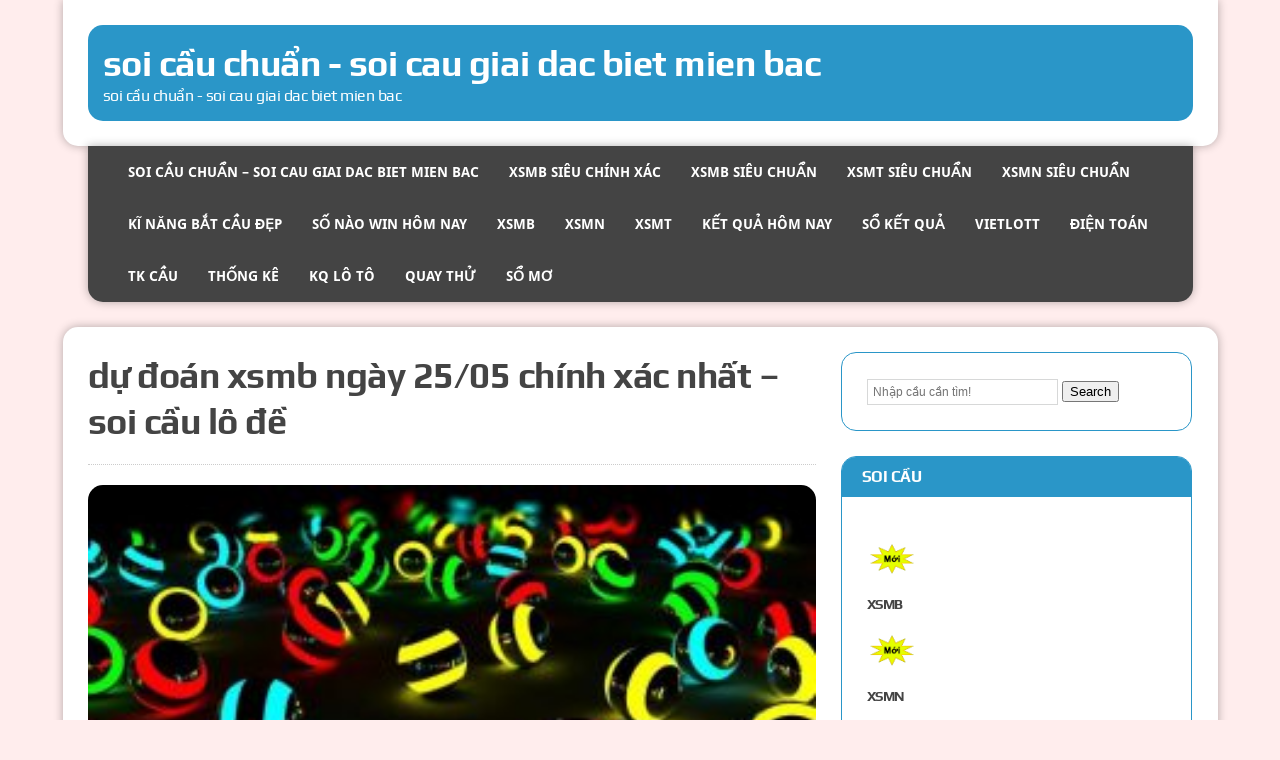

--- FILE ---
content_type: text/html; charset=utf-8
request_url: https://causongthulo.com/du-doan-xsmb-ngay-25-05-chinh-xac-nhat-soi-cau-lo-de/
body_size: 13455
content:
<!DOCTYPE html><html class="no-js" lang="vi"><head><meta charset="UTF-8"><meta name="viewport" content="width=device-width, initial-scale=1.0"><link rel="profile" href="https://gmpg.org/xfn/11" /><meta name='robots' content='index, follow, max-image-preview:large, max-snippet:-1, max-video-preview:-1' /><link type="text/css" media="all" href="https://causongthulo.com/wp-content/cache/breeze-minification/css/breeze_00997833536edc9698934dcf09d2447f.css" rel="stylesheet" /><title>d&#7921; &#273;o&aacute;n xsmb ng&agrave;y 25/05 ch&iacute;nh x&aacute;c nh&#7845;t &ndash; soi c&#7847;u l&ocirc; &#273;&#7873;</title><meta name="description" content="d&#7921; &#273;o&aacute;n xsmb ng&agrave;y 25/05 ch&iacute;nh x&aacute;c nh&#7845;t &ndash; soi c&#7847;u l&ocirc; &#273;&#7873;" /><link rel="canonical" href="https://causongthulo.com/du-doan-xsmb-ngay-25-05-chinh-xac-nhat-soi-cau-lo-de/" /><meta property="og:locale" content="vi_VN" /><meta property="og:type" content="article" /><meta property="og:title" content="d&#7921; &#273;o&aacute;n xsmb ng&agrave;y 25/05 ch&iacute;nh x&aacute;c nh&#7845;t &ndash; soi c&#7847;u l&ocirc; &#273;&#7873;" /><meta property="og:description" content="d&#7921; &#273;o&aacute;n xsmb ng&agrave;y 25/05 ch&iacute;nh x&aacute;c nh&#7845;t &ndash; soi c&#7847;u l&ocirc; &#273;&#7873;" /><meta property="og:url" content="https://causongthulo.com/du-doan-xsmb-ngay-25-05-chinh-xac-nhat-soi-cau-lo-de/" /><meta property="og:site_name" content="soi c&#7847;u chu&#7849;n - soi cau giai dac biet mien bac" /><meta property="article:published_time" content="2025-05-08T07:22:32+00:00" /><meta property="og:image" content="https://causongthulo.com/wp-content/uploads/2024/04/bat-mi-cach-danh-de-dan-hieu-qua-tu-cao-thu-1621934123556-300x187-1.jpg" /><meta property="og:image:width" content="300" /><meta property="og:image:height" content="187" /><meta property="og:image:type" content="image/jpeg" /><meta name="author" content="admin" /><meta name="twitter:card" content="summary_large_image" /><meta name="twitter:label1" content="&#272;&#432;&#7907;c vi&#7871;t b&#7903;i" /><meta name="twitter:data1" content="" /><meta name="twitter:label2" content="&#431;&#7899;c t&iacute;nh th&#7901;i gian &#273;&#7885;c" /><meta name="twitter:data2" content="4 ph&uacute;t" /> <script type="application/ld+json" class="yoast-schema-graph">{"@context":"https://schema.org","@graph":[{"@type":"WebPage","@id":"https://causongthulo.com/du-doan-xsmb-ngay-25-05-chinh-xac-nhat-soi-cau-lo-de/","url":"https://causongthulo.com/du-doan-xsmb-ngay-25-05-chinh-xac-nhat-soi-cau-lo-de/","name":"d&#7921; &#273;o&aacute;n xsmb ng&agrave;y 25/05 ch&iacute;nh x&aacute;c nh&#7845;t &ndash; soi c&#7847;u l&ocirc; &#273;&#7873;","isPartOf":{"@id":"https://causongthulo.com/#website"},"primaryImageOfPage":{"@id":"https://causongthulo.com/du-doan-xsmb-ngay-25-05-chinh-xac-nhat-soi-cau-lo-de/#primaryimage"},"image":{"@id":"https://causongthulo.com/du-doan-xsmb-ngay-25-05-chinh-xac-nhat-soi-cau-lo-de/#primaryimage"},"thumbnailUrl":"https://causongthulo.com/wp-content/uploads/2025/04/bat-mi-cach-danh-de-dan-hieu-qua-tu-cao-thu-1621934123556-300x187-1.jpg","datePublished":"2025-05-08T07:22:32+00:00","dateModified":"2025-05-08T07:22:32+00:00","author":{"@id":"https://causongthulo.com/#/schema/person/6a90ef6e7fc13ee8090a90270d7841d5"},"description":"d&#7921; &#273;o&aacute;n xsmb ng&agrave;y 25/05 ch&iacute;nh x&aacute;c nh&#7845;t &ndash; soi c&#7847;u l&ocirc; &#273;&#7873;","breadcrumb":{"@id":"https://causongthulo.com/du-doan-xsmb-ngay-25-05-chinh-xac-nhat-soi-cau-lo-de/#breadcrumb"},"inLanguage":"vi","potentialAction":[{"@type":"ReadAction","target":["https://causongthulo.com/du-doan-xsmb-ngay-25-05-chinh-xac-nhat-soi-cau-lo-de/"]}]},{"@type":"ImageObject","inLanguage":"vi","@id":"https://causongthulo.com/du-doan-xsmb-ngay-25-05-chinh-xac-nhat-soi-cau-lo-de/#primaryimage","url":"https://causongthulo.com/wp-content/uploads/2025/04/bat-mi-cach-danh-de-dan-hieu-qua-tu-cao-thu-1621934123556-300x187-1.jpg","contentUrl":"https://causongthulo.com/wp-content/uploads/2025/04/bat-mi-cach-danh-de-dan-hieu-qua-tu-cao-thu-1621934123556-300x187-1.jpg","width":300,"height":187,"caption":"xsmb ng&agrave;y 12/04"},{"@type":"BreadcrumbList","@id":"https://causongthulo.com/du-doan-xsmb-ngay-25-05-chinh-xac-nhat-soi-cau-lo-de/#breadcrumb","itemListElement":[{"@type":"ListItem","position":1,"name":"Home","item":"https://causongthulo.com/"},{"@type":"ListItem","position":2,"name":"d&#7921; &#273;o&aacute;n xsmb ng&agrave;y 25/05 ch&iacute;nh x&aacute;c nh&#7845;t &ndash; soi c&#7847;u l&ocirc; &#273;&#7873;"}]},{"@type":"WebSite","@id":"https://causongthulo.com/#website","url":"https://causongthulo.com/","name":"soi c&#7847;u chu&#7849;n - soi cau giai dac biet mien bac","description":"soi c&#7847;u chu&#7849;n - soi cau giai dac biet mien bac","potentialAction":[{"@type":"SearchAction","target":{"@type":"EntryPoint","urlTemplate":"https://causongthulo.com/?s={search_term_string}"},"query-input":"required name=search_term_string"}],"inLanguage":"vi"},{"@type":"Person","@id":"https://causongthulo.com/#/schema/person/6a90ef6e7fc13ee8090a90270d7841d5","name":"admin","image":{"@type":"ImageObject","inLanguage":"vi","@id":"https://causongthulo.com/#/schema/person/image/","url":"https://secure.gravatar.com/avatar/74cae801e3ee021d171dcbceb1ba1db9?s=96&d=mm&r=g","contentUrl":"https://secure.gravatar.com/avatar/74cae801e3ee021d171dcbceb1ba1db9?s=96&d=mm&r=g","caption":"admin"},"url":"https://causongthulo.com/author/dev-singsing/"}]}</script> <link rel='dns-prefetch' href='//fonts.googleapis.com' /><link rel="alternate" type="application/rss+xml" title="D&ograve;ng th&ocirc;ng tin soi c&#7847;u chu&#7849;n - soi cau giai dac biet mien bac &raquo;" href="https://causongthulo.com/feed/" /><link rel="alternate" type="application/rss+xml" title="D&ograve;ng ph&#7843;n h&#7891;i soi c&#7847;u chu&#7849;n - soi cau giai dac biet mien bac &raquo;" href="https://causongthulo.com/comments/feed/" /> <script type="text/javascript">/*  */
window._wpemojiSettings = {"baseUrl":"https:\/\/s.w.org\/images\/core\/emoji\/14.0.0\/72x72\/","ext":".png","svgUrl":"https:\/\/s.w.org\/images\/core\/emoji\/14.0.0\/svg\/","svgExt":".svg","source":{"concatemoji":"https:\/\/causongthulo.com\/wp-includes\/js\/wp-emoji-release.min.js?ver=6.4.7"}};
/*! This file is auto-generated */
!function(i,n){var o,s,e;function c(e){try{var t={supportTests:e,timestamp:(new Date).valueOf()};sessionStorage.setItem(o,JSON.stringify(t))}catch(e){}}function p(e,t,n){e.clearRect(0,0,e.canvas.width,e.canvas.height),e.fillText(t,0,0);var t=new Uint32Array(e.getImageData(0,0,e.canvas.width,e.canvas.height).data),r=(e.clearRect(0,0,e.canvas.width,e.canvas.height),e.fillText(n,0,0),new Uint32Array(e.getImageData(0,0,e.canvas.width,e.canvas.height).data));return t.every(function(e,t){return e===r[t]})}function u(e,t,n){switch(t){case"flag":return n(e,"\ud83c\udff3\ufe0f\u200d\u26a7\ufe0f","\ud83c\udff3\ufe0f\u200b\u26a7\ufe0f")?!1:!n(e,"\ud83c\uddfa\ud83c\uddf3","\ud83c\uddfa\u200b\ud83c\uddf3")&&!n(e,"\ud83c\udff4\udb40\udc67\udb40\udc62\udb40\udc65\udb40\udc6e\udb40\udc67\udb40\udc7f","\ud83c\udff4\u200b\udb40\udc67\u200b\udb40\udc62\u200b\udb40\udc65\u200b\udb40\udc6e\u200b\udb40\udc67\u200b\udb40\udc7f");case"emoji":return!n(e,"\ud83e\udef1\ud83c\udffb\u200d\ud83e\udef2\ud83c\udfff","\ud83e\udef1\ud83c\udffb\u200b\ud83e\udef2\ud83c\udfff")}return!1}function f(e,t,n){var r="undefined"!=typeof WorkerGlobalScope&&self instanceof WorkerGlobalScope?new OffscreenCanvas(300,150):i.createElement("canvas"),a=r.getContext("2d",{willReadFrequently:!0}),o=(a.textBaseline="top",a.font="600 32px Arial",{});return e.forEach(function(e){o[e]=t(a,e,n)}),o}function t(e){var t=i.createElement("script");t.src=e,t.defer=!0,i.head.appendChild(t)}"undefined"!=typeof Promise&&(o="wpEmojiSettingsSupports",s=["flag","emoji"],n.supports={everything:!0,everythingExceptFlag:!0},e=new Promise(function(e){i.addEventListener("DOMContentLoaded",e,{once:!0})}),new Promise(function(t){var n=function(){try{var e=JSON.parse(sessionStorage.getItem(o));if("object"==typeof e&&"number"==typeof e.timestamp&&(new Date).valueOf()<e.timestamp+604800&&"object"==typeof e.supportTests)return e.supportTests}catch(e){}return null}();if(!n){if("undefined"!=typeof Worker&&"undefined"!=typeof OffscreenCanvas&&"undefined"!=typeof URL&&URL.createObjectURL&&"undefined"!=typeof Blob)try{var e="postMessage("+f.toString()+"("+[JSON.stringify(s),u.toString(),p.toString()].join(",")+"));",r=new Blob([e],{type:"text/javascript"}),a=new Worker(URL.createObjectURL(r),{name:"wpTestEmojiSupports"});return void(a.onmessage=function(e){c(n=e.data),a.terminate(),t(n)})}catch(e){}c(n=f(s,u,p))}t(n)}).then(function(e){for(var t in e)n.supports[t]=e[t],n.supports.everything=n.supports.everything&&n.supports[t],"flag"!==t&&(n.supports.everythingExceptFlag=n.supports.everythingExceptFlag&&n.supports[t]);n.supports.everythingExceptFlag=n.supports.everythingExceptFlag&&!n.supports.flag,n.DOMReady=!1,n.readyCallback=function(){n.DOMReady=!0}}).then(function(){return e}).then(function(){var e;n.supports.everything||(n.readyCallback(),(e=n.source||{}).concatemoji?t(e.concatemoji):e.wpemoji&&e.twemoji&&(t(e.twemoji),t(e.wpemoji)))}))}((window,document),window._wpemojiSettings);
/*  */</script> <script type="text/javascript" id="breeze-prefetch-js-extra">/*  */
var breeze_prefetch = {"local_url":"https:\/\/causongthulo.com","ignore_remote_prefetch":"1","ignore_list":["\/","\/page\/(.)","\/wp-admin\/"]};
/*  */</script> <script type="text/javascript" src="https://causongthulo.com/wp-content/plugins/breeze/assets/js/js-front-end/breeze-prefetch-links.min.js?ver=2.1.6" id="breeze-prefetch-js"></script> <script type="text/javascript" src="https://causongthulo.com/wp-includes/js/jquery/jquery.min.js?ver=3.7.1" id="jquery-core-js"></script> <script type="text/javascript" src="https://causongthulo.com/wp-includes/js/jquery/jquery-migrate.min.js?ver=3.4.1" id="jquery-migrate-js"></script> <script type="text/javascript" src="https://causongthulo.com/wp-content/themes/mh-joystick-lite/js/scripts.js?ver=6.4.7" id="mh-scripts-js"></script> <link rel="https://api.w.org/" href="https://causongthulo.com/wp-json/" /><link rel="alternate" type="application/json" href="https://causongthulo.com/wp-json/wp/v2/posts/18194" /><link rel="EditURI" type="application/rsd+xml" title="RSD" href="https://causongthulo.com/xmlrpc.php?rsd" /><meta name="generator" content="WordPress 6.4.7" /><link rel='shortlink' href='https://causongthulo.com/?p=18194' /><link rel="alternate" type="application/json+oembed" href="https://causongthulo.com/wp-json/oembed/1.0/embed?url=https%3A%2F%2Fcausongthulo.com%2Fdu-doan-xsmb-ngay-25-05-chinh-xac-nhat-soi-cau-lo-de%2F" /><link rel="alternate" type="text/xml+oembed" href="https://causongthulo.com/wp-json/oembed/1.0/embed?url=https%3A%2F%2Fcausongthulo.com%2Fdu-doan-xsmb-ngay-25-05-chinh-xac-nhat-soi-cau-lo-de%2F&#038;format=xml" /> <script async src="https://causongthulo.com/wp-content/uploads/breeze/google/gtag.js?id=G-76RTHJNZDK"></script> <script>window.dataLayer = window.dataLayer || [];
			function gtag(){dataLayer.push(arguments);}
			gtag('js', new Date());
			gtag('config', 'G-76RTHJNZDK');</script> <!--[if lt IE 9]> <script src="https://causongthulo.com/wp-content/themes/mh-joystick-lite/js/css3-mediaqueries.js"></script> <![endif]--></head><body class="post-template-default single single-post postid-18194 single-format-standard custom-background mh-right-sb"><div class="mh-container"><header class="mh-header header-logo-full mh-row mh-clearfix"> <a href="https://causongthulo.com/" title="soi c&#7847;u chu&#7849;n - soi cau giai dac biet mien bac" rel="home"><div class="logo-wrap" role="banner"><div class="logo"><h1 class="logo-title">soi c&#7847;u chu&#7849;n - soi cau giai dac biet mien bac</h1><h2 class="logo-tagline">soi c&#7847;u chu&#7849;n - soi cau giai dac biet mien bac</h2></div></div> </a></header><nav class="main-nav mh-clearfix"><div class="menu-memu-container"><ul id="menu-memu" class="menu"><li id="menu-item-16732" class="menu-item menu-item-type-post_type menu-item-object-page menu-item-home menu-item-16732"><a href="https://causongthulo.com/trang-chu/">soi c&#7847;u chu&#7849;n &ndash; soi cau giai dac biet mien bac</a></li><li id="menu-item-17172" class="menu-item menu-item-type-taxonomy menu-item-object-category menu-item-has-children menu-item-17172"><a href="https://causongthulo.com/xsmb-sieu-chinh-xac/">Xsmb si&ecirc;u ch&iacute;nh x&aacute;c</a><ul class="sub-menu"><li id="menu-item-16697" class="menu-item menu-item-type-post_type menu-item-object-page menu-item-16697"><a href="https://causongthulo.com/cau-vip-3-cang-mb-chinh-xac-nhat/">c&#7847;u v&iacute;p 3 c&agrave;ng mb vip</a></li><li id="menu-item-16700" class="menu-item menu-item-type-post_type menu-item-object-page menu-item-16700"><a href="https://causongthulo.com/cau-vip-cap-3-cang-mb-chinh-xac-nhat/">c&#7847;u v&iacute;p c&#7863;p 3 c&agrave;ng mb vip</a></li><li id="menu-item-16703" class="menu-item menu-item-type-post_type menu-item-object-page menu-item-16703"><a href="https://causongthulo.com/cau-vip-dan-lo-10-con-mb-chinh-xac-nhat/">c&#7847;u v&iacute;p d&agrave;n l&ocirc; 10 con mb vip</a></li><li id="menu-item-16706" class="menu-item menu-item-type-post_type menu-item-object-page menu-item-16706"><a href="https://causongthulo.com/cau-vip-de-4-con-mb-chinh-xac-nhat/">c&#7847;u v&iacute;p &#273;&#7873; 4 con mb vip</a></li><li id="menu-item-17076" class="menu-item menu-item-type-post_type menu-item-object-page menu-item-17076"><a href="https://causongthulo.com/cau-vip-de-6-con-mb-vip/">c&#7847;u v&iacute;p &#273;&#7873; 6 con mb vip</a></li><li id="menu-item-17075" class="menu-item menu-item-type-post_type menu-item-object-page menu-item-17075"><a href="https://causongthulo.com/cau-vip-de-8-con-mb-vip/">c&#7847;u v&iacute;p &#273;&#7873; 8 con mb vip</a></li><li id="menu-item-17074" class="menu-item menu-item-type-post_type menu-item-object-page menu-item-17074"><a href="https://causongthulo.com/cau-vip-de-10-con-mb-vip/">c&#7847;u v&iacute;p &#273;&#7873; 10 con mb vip</a></li><li id="menu-item-16707" class="menu-item menu-item-type-post_type menu-item-object-page menu-item-16707"><a href="https://causongthulo.com/cau-vip-de-bach-thu-mb-chinh-xac-nhat/">c&#7847;u v&iacute;p &#273;&#7873; b&#7841;ch th&#7911; mb vip</a></li><li id="menu-item-16708" class="menu-item menu-item-type-post_type menu-item-object-page menu-item-16708"><a href="https://causongthulo.com/cau-vip-de-dau-duoi-mb-chinh-xac-nhat/">c&#7847;u v&iacute;p &#273;&#7873; &#273;&#7847;u &#273;u&ocirc;i mb vip</a></li><li id="menu-item-16709" class="menu-item menu-item-type-post_type menu-item-object-page menu-item-16709"><a href="https://causongthulo.com/cau-vip-de-song-thu-mb-chinh-xac-nhat/">c&#7847;u v&iacute;p &#273;&#7873; song th&#7911; mb vip</a></li><li id="menu-item-16714" class="menu-item menu-item-type-post_type menu-item-object-page menu-item-16714"><a href="https://causongthulo.com/cau-vip-lo-4-con-mb-chinh-xac-nhat/">c&#7847;u v&iacute;p l&ocirc; 4 con mb vip</a></li><li id="menu-item-16715" class="menu-item menu-item-type-post_type menu-item-object-page menu-item-16715"><a href="https://causongthulo.com/cau-vip-lo-6-con-mb-chinh-xac-nhat/">c&#7847;u v&iacute;p l&ocirc; 6 con mb vip</a></li></ul></li><li id="menu-item-17173" class="menu-item menu-item-type-taxonomy menu-item-object-category menu-item-has-children menu-item-17173"><a href="https://causongthulo.com/xsmb-sieu-chuan/">Xsmb si&ecirc;u chu&#7849;n</a><ul class="sub-menu"><li id="menu-item-16716" class="menu-item menu-item-type-post_type menu-item-object-page menu-item-16716"><a href="https://causongthulo.com/cau-vip-lo-8-con-mb-chinh-xac-nhat/">c&#7847;u v&iacute;p l&ocirc; 8 con mb vip</a></li><li id="menu-item-16717" class="menu-item menu-item-type-post_type menu-item-object-page menu-item-16717"><a href="https://causongthulo.com/cau-vip-lo-bach-thu-kep-mb-chinh-xac-nhat/">c&#7847;u v&iacute;p l&ocirc; b&#7841;ch th&#7911; k&eacute;p mb vip</a></li><li id="menu-item-16718" class="menu-item menu-item-type-post_type menu-item-object-page menu-item-16718"><a href="https://causongthulo.com/cau-vip-lo-bach-thu-mb-chinh-xac-nhat/">c&#7847;u v&iacute;p l&ocirc; b&#7841;ch th&#7911; mb vip</a></li><li id="menu-item-17073" class="menu-item menu-item-type-post_type menu-item-object-page menu-item-17073"><a href="https://causongthulo.com/cau-vip-bach-thu-lo-2-nhay-mb-vip/">c&#7847;u v&iacute;p b&#7841;ch th&#7911; l&ocirc; 2 nh&aacute;y mb vip</a></li><li id="menu-item-16719" class="menu-item menu-item-type-post_type menu-item-object-page menu-item-16719"><a href="https://causongthulo.com/cau-vip-lo-song-thu-kep-mb-chinh-xac-nhat/">c&#7847;u v&iacute;p l&ocirc; song th&#7911; k&eacute;p mb vip</a></li><li id="menu-item-16720" class="menu-item menu-item-type-post_type menu-item-object-page menu-item-16720"><a href="https://causongthulo.com/cau-vip-lo-song-thu-mb-chinh-xac-nhat/">c&#7847;u v&iacute;p l&ocirc; song th&#7911; mb vip</a></li><li id="menu-item-16727" class="menu-item menu-item-type-post_type menu-item-object-page menu-item-16727"><a href="https://causongthulo.com/cau-vip-xien-2-lo-mb-chinh-xac-nhat/">c&#7847;u v&iacute;p xi&ecirc;n 2 l&ocirc; mb vip</a></li><li id="menu-item-16728" class="menu-item menu-item-type-post_type menu-item-object-page menu-item-16728"><a href="https://causongthulo.com/cau-vip-xien-3-lo-mb-chinh-xac-nhat/">c&#7847;u v&iacute;p xi&ecirc;n 3 l&ocirc; mb vip</a></li><li id="menu-item-16729" class="menu-item menu-item-type-post_type menu-item-object-page menu-item-16729"><a href="https://causongthulo.com/cau-vip-xien-4-lo-mb-chinh-xac-nhat/">c&#7847;u v&iacute;p xi&ecirc;n 4 l&ocirc; mb vip</a></li></ul></li><li id="menu-item-17175" class="menu-item menu-item-type-taxonomy menu-item-object-category menu-item-has-children menu-item-17175"><a href="https://causongthulo.com/xsmt-sieu-chuan/">Xsmt si&ecirc;u chu&#7849;n</a><ul class="sub-menu"><li id="menu-item-16699" class="menu-item menu-item-type-post_type menu-item-object-page menu-item-16699"><a href="https://causongthulo.com/cau-vip-bao-lo-mt-chinh-xac-nhat/">c&#7847;u v&iacute;p bao l&ocirc; mt vip</a></li><li id="menu-item-16702" class="menu-item menu-item-type-post_type menu-item-object-page menu-item-16702"><a href="https://causongthulo.com/cau-vip-cap-xiu-chu-mt-chinh-xac-nhat/">c&#7847;u v&iacute;p c&#7863;p x&iacute;u ch&#7911; mt vip</a></li><li id="menu-item-16705" class="menu-item menu-item-type-post_type menu-item-object-page menu-item-16705"><a href="https://causongthulo.com/cau-vip-dac-biet-mt-chinh-xac-nhat/">c&#7847;u v&iacute;p &#273;&#7863;c bi&#7879;t mt vip</a></li><li id="menu-item-16711" class="menu-item menu-item-type-post_type menu-item-object-page menu-item-16711"><a href="https://causongthulo.com/cau-vip-giai-8-mt-chinh-xac-nhat/">c&#7847;u v&iacute;p gi&#7843;i 8 mt vip</a></li><li id="menu-item-16713" class="menu-item menu-item-type-post_type menu-item-object-page menu-item-16713"><a href="https://causongthulo.com/cau-vip-lo-3-mt-chinh-xac-nhat/">c&#7847;u v&iacute;p l&ocirc; 3 s&#7889; mt vip</a></li><li id="menu-item-16722" class="menu-item menu-item-type-post_type menu-item-object-page menu-item-16722"><a href="https://causongthulo.com/cau-vip-dau-duoi-giai-8-mt-chinh-xac-nhat/">c&#7847;u v&iacute;p s&#7899; &#273;&#7847;u &#273;u&ocirc;i gi&#7843;i 8 mt vip</a></li><li id="menu-item-16724" class="menu-item menu-item-type-post_type menu-item-object-page menu-item-16724"><a href="https://causongthulo.com/cau-vip-dau-duoi-giai-dac-biet-mt-chinh-xac-nhat/">c&#7847;u v&iacute;p s&#7899; &#273;&#7847;u &#273;u&ocirc;i gi&#7843;i &#273;&#7863;c bi&#7879;t mt vip</a></li><li id="menu-item-16726" class="menu-item menu-item-type-post_type menu-item-object-page menu-item-16726"><a href="https://causongthulo.com/cau-vip-song-thu-lo-mt-chinh-xac-nhat/">c&#7847;u v&iacute;p song th&#7911; l&ocirc; mt vip</a></li><li id="menu-item-16731" class="menu-item menu-item-type-post_type menu-item-object-page menu-item-16731"><a href="https://causongthulo.com/cau-vip-xiu-chu-mt-chinh-xac-nhat/">c&#7847;u v&iacute;p x&iacute;u ch&#7911; mt vip</a></li></ul></li><li id="menu-item-17174" class="menu-item menu-item-type-taxonomy menu-item-object-category menu-item-has-children menu-item-17174"><a href="https://causongthulo.com/xsmn-sieu-chuan/">Xsmn si&ecirc;u chu&#7849;n</a><ul class="sub-menu"><li id="menu-item-16698" class="menu-item menu-item-type-post_type menu-item-object-page menu-item-16698"><a href="https://causongthulo.com/cau-vip-bao-lo-mn-chinh-xac-nhat/">c&#7847;u v&iacute;p bao l&ocirc; mn vip</a></li><li id="menu-item-16701" class="menu-item menu-item-type-post_type menu-item-object-page menu-item-16701"><a href="https://causongthulo.com/cau-vip-cap-xiu-chu-mn-chinh-xac-nhat/">c&#7847;u v&iacute;p c&#7863;p x&iacute;u ch&#7911; mn vip</a></li><li id="menu-item-16704" class="menu-item menu-item-type-post_type menu-item-object-page menu-item-16704"><a href="https://causongthulo.com/cau-vip-dac-biet-mn-chinh-xac-nhat/">c&#7847;u v&iacute;p &#273;&#7863;c bi&#7879;t mn vip</a></li><li id="menu-item-16710" class="menu-item menu-item-type-post_type menu-item-object-page menu-item-16710"><a href="https://causongthulo.com/cau-vip-giai-8-mn-chinh-xac-nhat/">c&#7847;u v&iacute;p gi&#7843;i 8 mn vip</a></li><li id="menu-item-16712" class="menu-item menu-item-type-post_type menu-item-object-page menu-item-16712"><a href="https://causongthulo.com/cau-vip-lo-3-mn-chinh-xac-nhat/">c&#7847;u v&iacute;p l&ocirc; 3 s&#7889; mn vip</a></li><li id="menu-item-16721" class="menu-item menu-item-type-post_type menu-item-object-page menu-item-16721"><a href="https://causongthulo.com/cau-vip-dau-duoi-giai-8-mn-chinh-xac-nhat/">c&#7847;u v&iacute;p s&#7899; &#273;&#7847;u &#273;u&ocirc;i gi&#7843;i 8 mn vip</a></li><li id="menu-item-16723" class="menu-item menu-item-type-post_type menu-item-object-page menu-item-16723"><a href="https://causongthulo.com/cau-vip-dau-duoi-giai-dac-biet-mn-chinh-xac-nhat/">c&#7847;u v&iacute;p s&#7899; &#273;&#7847;u &#273;u&ocirc;i gi&#7843;i &#273;&#7863;c bi&#7879;t mn vip</a></li><li id="menu-item-16725" class="menu-item menu-item-type-post_type menu-item-object-page menu-item-16725"><a href="https://causongthulo.com/cau-vip-song-thu-lo-mn-chinh-xac-nhat/">c&#7847;u v&iacute;p song th&#7911; l&ocirc; mn vip</a></li><li id="menu-item-16730" class="menu-item menu-item-type-post_type menu-item-object-page menu-item-16730"><a href="https://causongthulo.com/cau-vip-xiu-chu-mn-chinh-xac-nhat/">c&#7847;u v&iacute;p x&iacute;u ch&#7911; mn vip</a></li></ul></li><li id="menu-item-17170" class="menu-item menu-item-type-taxonomy menu-item-object-category menu-item-17170"><a href="https://causongthulo.com/ki-nang-bat-cau-dep/">K&#297; n&#259;ng b&#7855;t c&#7847;u &#273;&#7865;p</a></li><li id="menu-item-17171" class="menu-item menu-item-type-taxonomy menu-item-object-category menu-item-17171"><a href="https://causongthulo.com/so-nao-win-hom-nay/">S&#7889; n&agrave;o win h&ocirc;m nay</a></li><li id="menu-item-17747" class="menu-item menu-item-type-post_type menu-item-object-post menu-item-17747"><a href="https://causongthulo.com/xsmb-30-ngay-soi-cau-truc-tiep-3-mien-chuan/">XSMB</a></li><li id="menu-item-17748" class="menu-item menu-item-type-post_type menu-item-object-post menu-item-17748"><a href="https://causongthulo.com/xsmn-30-ngay-soi-cau-truc-tiep-3-mien-chuan/">XSMN</a></li><li id="menu-item-17749" class="menu-item menu-item-type-post_type menu-item-object-post menu-item-17749"><a href="https://causongthulo.com/xsmt-30-ngay-soi-cau-truc-tiep-3-mien-chuan/">XSMT</a></li><li id="menu-item-17750" class="menu-item menu-item-type-post_type menu-item-object-post menu-item-17750"><a href="https://causongthulo.com/xo-so-vietlott-soi-cau-truc-tiep-3-mien-chuan/">K&#7871;t qu&#7843; h&ocirc;m nay</a></li><li id="menu-item-17781" class="menu-item menu-item-type-post_type menu-item-object-post menu-item-has-children menu-item-17781"><a href="https://causongthulo.com/xsmb-30-ngay-soi-cau-truc-tiep-3-mien-chuan/">S&#7893; k&#7871;t qu&#7843;</a><ul class="sub-menu"><li id="menu-item-17782" class="menu-item menu-item-type-post_type menu-item-object-post menu-item-17782"><a href="https://causongthulo.com/xsmb-30-ngay-soi-cau-truc-tiep-3-mien-chuan/">S&#7893; k&#7871;t qu&#7843; XSMB</a></li><li id="menu-item-17783" class="menu-item menu-item-type-post_type menu-item-object-post menu-item-17783"><a href="https://causongthulo.com/xsmn-30-ngay-soi-cau-truc-tiep-3-mien-chuan/">S&#7893; k&#7871;t qu&#7843; XSMN</a></li><li id="menu-item-17784" class="menu-item menu-item-type-post_type menu-item-object-post menu-item-17784"><a href="https://causongthulo.com/xsmt-30-ngay-soi-cau-truc-tiep-3-mien-chuan/">S&#7893; k&#7871;t qu&#7843; XSMT</a></li></ul></li><li id="menu-item-17785" class="menu-item menu-item-type-post_type menu-item-object-post menu-item-has-children menu-item-17785"><a href="https://causongthulo.com/xo-so-vietlott-soi-cau-truc-tiep-3-mien-chuan/">Vietlott</a><ul class="sub-menu"><li id="menu-item-17786" class="menu-item menu-item-type-post_type menu-item-object-post menu-item-17786"><a href="https://causongthulo.com/xo-so-vietlott-soi-cau-truc-tiep-3-mien-chuan/">X&#7893; s&#7889; Vietlott</a></li><li id="menu-item-17787" class="menu-item menu-item-type-post_type menu-item-object-post menu-item-17787"><a href="https://causongthulo.com/xo-so-mega-6-45-soi-cau-truc-tiep-3-mien-chuan/">X&#7893; s&#7889; Mega 6/45</a></li><li id="menu-item-17788" class="menu-item menu-item-type-post_type menu-item-object-post menu-item-17788"><a href="https://causongthulo.com/xo-so-power-6-55-soi-cau-truc-tiep-3-mien-chuan/">X&#7893; s&#7889; Power 6/55</a></li><li id="menu-item-17789" class="menu-item menu-item-type-post_type menu-item-object-post menu-item-17789"><a href="https://causongthulo.com/xo-so-max-3d-soi-cau-truc-tiep-3-mien-chuan/">Max 3D</a></li><li id="menu-item-17790" class="menu-item menu-item-type-post_type menu-item-object-post menu-item-17790"><a href="https://causongthulo.com/xo-so-max-4d-soi-cau-truc-tiep-3-mien-chuan/">Max 4D</a></li><li id="menu-item-17791" class="menu-item menu-item-type-post_type menu-item-object-post menu-item-17791"><a href="https://causongthulo.com/thong-ke-xs-mega-6-45-soi-cau-truc-tiep-3-mien-chuan/">Th&#7889;ng k&ecirc;</a></li></ul></li><li id="menu-item-17751" class="menu-item menu-item-type-post_type menu-item-object-post menu-item-has-children menu-item-17751"><a href="https://causongthulo.com/xo-so-6x36-soi-cau-truc-tiep-3-mien-chuan/">&#272;i&#7879;n to&aacute;n</a><ul class="sub-menu"><li id="menu-item-17752" class="menu-item menu-item-type-post_type menu-item-object-post menu-item-17752"><a href="https://causongthulo.com/xo-so-6x36-soi-cau-truc-tiep-3-mien-chuan/">X&#7893; s&#7889; &#273;i&#7879;n to&aacute;n 6&#215;36</a></li><li id="menu-item-17753" class="menu-item menu-item-type-post_type menu-item-object-post menu-item-17753"><a href="https://causongthulo.com/xo-so-123-soi-cau-truc-tiep-3-mien-chuan/">X&#7893; s&#7889; &#273;i&#7879;n to&aacute;n 123</a></li><li id="menu-item-17754" class="menu-item menu-item-type-post_type menu-item-object-post menu-item-17754"><a href="https://causongthulo.com/xo-so-than-tai-soi-cau-truc-tiep-3-mien-chuan/">X&#7893; s&#7889; th&#7847;n t&agrave;i</a></li></ul></li><li id="menu-item-17755" class="menu-item menu-item-type-post_type menu-item-object-post menu-item-has-children menu-item-17755"><a href="https://causongthulo.com/cau-bach-thu-mb-soi-cau-truc-tiep-3-mien-chuan/">TK C&#7847;u</a><ul class="sub-menu"><li id="menu-item-17756" class="menu-item menu-item-type-post_type menu-item-object-post menu-item-17756"><a href="https://causongthulo.com/cau-bach-thu-mb-soi-cau-truc-tiep-3-mien-chuan/">C&#7847;u b&#7841;ch th&#7911; (MB)</a></li><li id="menu-item-17757" class="menu-item menu-item-type-post_type menu-item-object-post menu-item-17757"><a href="https://causongthulo.com/cau-lat-lien-tuc-mb-soi-cau-truc-tiep-3-mien-chuan/">C&#7847;u l&#7853;t li&ecirc;n t&#7909;c (MB)</a></li><li id="menu-item-17758" class="menu-item menu-item-type-post_type menu-item-object-post menu-item-17758"><a href="https://causongthulo.com/cau-ve-ca-cap-mb-soi-cau-truc-tiep-3-mien-chuan/">C&#7847;u v&#7873; c&#7843; c&#7863;p (MB)</a></li><li id="menu-item-17759" class="menu-item menu-item-type-post_type menu-item-object-post menu-item-17759"><a href="https://causongthulo.com/cau-ve-nhieu-nhay-mb-soi-cau-truc-tiep-3-mien-chuan/">C&#7847;u v&#7873; nhi&#7873;u nh&aacute;y (MB)</a></li></ul></li><li id="menu-item-17760" class="menu-item menu-item-type-post_type menu-item-object-post menu-item-has-children menu-item-17760"><a href="https://causongthulo.com/thong-ke-dau-duoi-soi-cau-truc-tiep-3-mien-chuan-2/">Th&#7889;ng k&ecirc;</a><ul class="sub-menu"><li id="menu-item-17761" class="menu-item menu-item-type-post_type menu-item-object-post menu-item-17761"><a href="https://causongthulo.com/thong-ke-dau-duoi-soi-cau-truc-tiep-3-mien-chuan-2/">Th&#7889;ng k&ecirc; &#273;&#7847;u &#273;u&ocirc;i</a></li><li id="menu-item-17762" class="menu-item menu-item-type-post_type menu-item-object-post menu-item-17762"><a href="https://causongthulo.com/thong-ke-lo-gan-soi-cau-truc-tiep-3-mien-chuan/">Th&#7889;ng k&ecirc; l&ocirc; gan</a></li><li id="menu-item-17763" class="menu-item menu-item-type-post_type menu-item-object-post menu-item-17763"><a href="https://causongthulo.com/lo-xien-soi-cau-truc-tiep-3-mien-chuan/">Th&#7889;ng k&ecirc; l&ocirc; xi&ecirc;n</a></li><li id="menu-item-17764" class="menu-item menu-item-type-post_type menu-item-object-post menu-item-17764"><a href="https://causongthulo.com/lo-kep-soi-cau-truc-tiep-3-mien-chuan/">Th&#7889;ng k&ecirc; l&ocirc; k&eacute;p</a></li><li id="menu-item-17765" class="menu-item menu-item-type-post_type menu-item-object-post menu-item-17765"><a href="https://causongthulo.com/thong-ke-lo-to-theo-dau-soi-cau-truc-tiep-3-mien-chuan/">Th&#7889;ng k&ecirc; &#272;&#7847;u</a></li><li id="menu-item-17766" class="menu-item menu-item-type-post_type menu-item-object-post menu-item-17766"><a href="https://causongthulo.com/thong-ke-lo-to-theo-duoi-soi-cau-truc-tiep-3-mien-chuan/">Th&#7889;ng k&ecirc; &#272;u&ocirc;i</a></li><li id="menu-item-17767" class="menu-item menu-item-type-post_type menu-item-object-post menu-item-17767"><a href="https://causongthulo.com/thong-ke-dau-duoi-soi-cau-truc-tiep-3-mien-chuan-2/">Th&#7889;ng k&ecirc; &#272;&#7847;u &ndash; &#272;u&ocirc;i</a></li><li id="menu-item-17768" class="menu-item menu-item-type-post_type menu-item-object-post menu-item-17768"><a href="https://causongthulo.com/thong-ke-lo-to-theo-tong-soi-cau-truc-tiep-3-mien-chuan/">Th&#7889;ng k&ecirc; T&#7893;ng</a></li><li id="menu-item-17769" class="menu-item menu-item-type-post_type menu-item-object-post menu-item-17769"><a href="https://causongthulo.com/thong-ke-tan-suat-xuat-hien-soi-cau-truc-tiep-3-mien-chuan/">T&#7847;n su&#7845;t xu&#7845;t hi&#7879;n</a></li><li id="menu-item-17770" class="menu-item menu-item-type-post_type menu-item-object-post menu-item-17770"><a href="https://causongthulo.com/thong-ke-loto-tu-00-99-soi-cau-truc-tiep-3-mien-chuan/">TK t&#7915; 00 &#273;&#7871;n 99</a></li></ul></li><li id="menu-item-17771" class="menu-item menu-item-type-post_type menu-item-object-post menu-item-has-children menu-item-17771"><a href="https://causongthulo.com/loto-mien-bac-soi-cau-truc-tiep-3-mien-chuan/">KQ L&ocirc; t&ocirc;</a><ul class="sub-menu"><li id="menu-item-17772" class="menu-item menu-item-type-post_type menu-item-object-post menu-item-17772"><a href="https://causongthulo.com/loto-mien-bac-soi-cau-truc-tiep-3-mien-chuan/">B&#7843;ng loto MB</a></li><li id="menu-item-17773" class="menu-item menu-item-type-post_type menu-item-object-post menu-item-17773"><a href="https://causongthulo.com/loto-mien-nam-soi-cau-truc-tiep-3-mien-chuan/">B&#7843;ng loto MN</a></li><li id="menu-item-17774" class="menu-item menu-item-type-post_type menu-item-object-post menu-item-17774"><a href="https://causongthulo.com/loto-mien-trung-soi-cau-truc-tiep-3-mien-chuan/">B&#7843;ng loto MT</a></li></ul></li><li id="menu-item-17775" class="menu-item menu-item-type-post_type menu-item-object-post menu-item-has-children menu-item-17775"><a href="https://causongthulo.com/quay-thu-xo-so-mien-bac-soi-cau-truc-tiep-3-mien-chuan/">Quay th&#7917;</a><ul class="sub-menu"><li id="menu-item-17776" class="menu-item menu-item-type-post_type menu-item-object-post menu-item-17776"><a href="https://causongthulo.com/quay-thu-xo-so-mien-bac-soi-cau-truc-tiep-3-mien-chuan/">Quay th&#7917; XSMB</a></li><li id="menu-item-17777" class="menu-item menu-item-type-post_type menu-item-object-post menu-item-17777"><a href="https://causongthulo.com/quay-thu-xo-so-mien-nam-soi-cau-truc-tiep-3-mien-chuan/">Quay th&#7917; XSMN</a></li><li id="menu-item-17778" class="menu-item menu-item-type-post_type menu-item-object-post menu-item-17778"><a href="https://causongthulo.com/quay-thu-xo-so-mien-trung-soi-cau-truc-tiep-3-mien-chuan/">Quay th&#7917; XSMT</a></li><li id="menu-item-17779" class="menu-item menu-item-type-post_type menu-item-object-post menu-item-17779"><a href="https://causongthulo.com/quay-thu-vietlott-soi-cau-truc-tiep-3-mien-chuan/">Quay th&#7917; Vietlott</a></li></ul></li><li id="menu-item-17780" class="menu-item menu-item-type-post_type menu-item-object-post menu-item-17780"><a href="https://causongthulo.com/so-mo-lo-de-soi-cau-truc-tiep-3-mien-chuan/">S&#7893; m&#417;</a></li></ul></div></nav><div class="slicknav mh-clearfix"></div><div class="mh-wrapper"><div class="mh-row mh-clearfix"><div id="main-content" class="mh-content"><article class="post-wrapper post-18194 post type-post status-publish format-standard has-post-thumbnail hentry tag-3-cang-khung-7-ngay tag-3-cang-mien-bac tag-3-cang-mien-bac-hom-nay tag-3-cang-sieu-chuan tag-3-cang-vip-hom-nay tag-ba-cang-mien-bac-hom-nay tag-bach-thu-de tag-bach-thu-lo-dep-nhat-hom-nay tag-bach-thu-lo-hom-nay tag-bach-thu-lo-la-gi tag-bach-thu-lo-la-giai-may tag-bach-thu-lo-mien-bac-hom-nay tag-bang-dac-biet-nam tag-bang-dac-biet-nam-2022 tag-bang-dac-biet-tuan tag-cach-danh-lo-dan-50-con tag-cach-danh-lo-dan-co-lai tag-dan-3-cang-10-so tag-dan-3-cang-nuoi-tuan tag-dan-de-20-so-bat-tu tag-dan-de-35-so tag-dan-de-danh-quanh-nam-2022 tag-dan-de-dep tag-dan-de-hom-nay tag-dan-de-xsmb tag-dan-de tag-dan-de-10-so tag-dan-de-10-so-max tag-dan-lo-42-con tag-dan-lo-mien-bac tag-du-doan-giai-dac-biet-ngay-mai tag-lo-dan-hom-nay tag-lo-dan-la-gi tag-lo-dan-mien-phi tag-mua-bach-thu-lo tag-soi-cau-bach-thu-mien-bac-mien-phi tag-thong-ke-2-so-cuoi-giai-dac-biet tag-thong-ke-giai-dac-biet-lau-chua-ve tag-thong-ke-giai-dac-biet-ngay-hom-sau"><header class="entry-header"><h1 class="entry-title"> d&#7921; &#273;o&aacute;n xsmb ng&agrave;y 25/05 ch&iacute;nh x&aacute;c nh&#7845;t &ndash; soi c&#7847;u l&ocirc; &#273;&#7873;</h1><p class="entry-meta"> <span class="entry-meta-date updated"><i class="fa fa-clock-o"></i></span><span class="entry-meta-author vcard"><i class="fa fa-user"></i><a class="fn" href="https://causongthulo.com/author/dev-singsing/"></a></span><span class="entry-meta-comments"><i class="fa fa-comment"></i>0 Comments</span></p><figure class="entry-thumbnail"> <img loading="lazy" width="300" height="187" src="https://causongthulo.com/wp-content/uploads/2025/04/bat-mi-cach-danh-de-dan-hieu-qua-tu-cao-thu-1621934123556-300x187-1.jpg" class="attachment-mh-joystick-lite-slider size-mh-joystick-lite-slider wp-post-image" alt="xsmb ng&agrave;y 12/04" decoding="async" fetchpriority="high" /></figure></header><p class="entry-category"> <span class="entry-category-title">Categories</span>Ch&#432;a ph&acirc;n lo&#7841;i</p><div class="entry-content"><p><br> <br></p><p></p><p></p><p></p><p></p><p></p><p></p><p></p><p></p><p></p><p></p><p></p><p></p><p></p><p></p><p></p><p></p><p></p><p></p><p></p><p></p><p></p><p></p><p></p><p></p><p></p><p></p><p></p><p></p><p></p><p></p><p></p><p></p><p></p><p></p><p></p><p></p><p></p><p></p><p></p><p></p><p></p><p></p><p></p><p></p><p></p><p></p><p></p><p></p><p></p><p></p><p></p><p></p><p></p><p></p><p></p><p></p><p>H&atilde;y c&ugrave;ng chuy&ecirc;n gia c&#7911;a ch&uacute;ng t&ocirc;i&nbsp;d&#7921; &#273;o&aacute;n xsmb ng&agrave;y 25/05 &nbsp;h&ocirc;m nay si&ecirc;u chu&#7849;n v&#7899;i c&aacute;c k&#7871;t qu&#7843; d&#7921; &#273;o&aacute;n gi&#7843;i &#273;&#7863;t bi&#7879;t &#273;&#7847;u &#273;u&ocirc;i, gi&#7843;i l&ocirc; t&ocirc; 2 s&#7889;, l&ocirc; xi&ecirc;n ch&iacute;nh x&aacute;c nh&#7845;t.</p><h4 class="wp-block-heading" id="chot_so_mien_bac_mb_hom_nay_thu_5"><strong><a href="https://ketqua18h.com/">Ch&#7889;t s&#7889; mi&#7873;n B&#7855;c MB</a>&nbsp;h&ocirc;m nay&nbsp;</strong>ngay 25/05</h4><p>&#11088;&#65039;&#272;&#7863;c bi&#7879;t &#273;&#7847;u, &#273;u&ocirc;i:<strong>&nbsp;6,2</strong></p><p>&#11088;&#65039;L&ocirc; t&ocirc; 2 s&#7889;:<strong>&nbsp;36 &#8211; 63</strong></p><p>&#11088;&#65039;Loto xi&ecirc;n 2 &ndash; 3 :<strong>&nbsp;27 &#8211; 68 &#8211; 91</strong></p><p>&#11088;&#65039;L&ocirc; k&eacute;p:&nbsp;<strong>22</strong></p><h4 class="wp-block-heading">Th&#7889;ng k&ecirc; gi&#7843;i &#273;&#7863;c bi&#7879;t <a href="https://soicaulotoxs.com/">x&#7893; s&#7889; Mi&#7873;n B&#7855;c</a> 30 k&#7923; quay g&#7847;n nh&#7845;t</h4><h6 class="wp-block-heading">d&#7921; &#273;o&aacute;n xsmb ng&agrave;y 25/05</h6><figure class="wp-block-table"><table class=""><thead><tr><th>Ng&agrave;y</th><th>Gi&#7843;i&#272;B</th><th>Ng&agrave;y</th><th>Gi&#7843;i&#272;B</th><th>Ng&agrave;y</th><th>Gi&#7843;i&#272;B</th></tr></thead><tbody><tr><td>23/05</td><td>292<strong>13</strong></td><td>22/05</td><td>245<strong>47</strong></td><td>21/05</td><td>851<strong>98</strong></td></tr><tr><td>20/05</td><td>781<strong>95</strong></td><td>19/05</td><td>499<strong>68</strong></td><td>18/05</td><td>690<strong>49</strong></td></tr><tr><td>17/05</td><td>585<strong>53</strong></td><td>16/05</td><td>177<strong>13</strong></td><td>15/05</td><td>936<strong>49</strong></td></tr><tr><td>14/05</td><td>307<strong>75</strong></td><td>13/05</td><td>294<strong>36</strong></td><td>12/05</td><td>550<strong>65</strong></td></tr><tr><td>11/05</td><td>277<strong>24</strong></td><td>10/05</td><td>351<strong>06</strong></td><td>09/05</td><td>056<strong>59</strong></td></tr><tr><td>08/05</td><td>511<strong>39</strong></td><td>07/05</td><td>733<strong>01</strong></td><td>06/05</td><td>201<strong>16</strong></td></tr><tr><td>05/05</td><td>780<strong>54</strong></td><td>04/05</td><td>791<strong>10</strong></td><td>03/05</td><td>482<strong>43</strong></td></tr><tr><td>02/05</td><td>944<strong>79</strong></td><td>01/05</td><td>816<strong>91</strong></td><td>30/04</td><td>599<strong>24</strong></td></tr><tr><td>29/04</td><td>583<strong>39</strong></td><td>28/04</td><td>472<strong>02</strong></td><td>27/04</td><td>025<strong>41</strong></td></tr><tr><td>26/04</td><td>320<strong>47</strong></td><td>25/04</td><td>993<strong>68</strong></td><td>24/04</td><td>972<strong>85</strong></td></tr></tbody></table></figure><p></p><h4 class="wp-block-heading"><strong>Th&#7889;ng k&ecirc; XSMB nh&#7919;ng c&#7863;p s&#7889; l&acirc;u xu&#7845;t hi&#7879;n nh&#7845;t</strong></h4><figure class="wp-block-table"><table class=""><thead><tr><th>Con s&#7889;</th><th>S&#7889; ng&agrave;y ch&#432;a ra</th><th>Ng&agrave;y ra g&#7847;n nh&#7845;t</th></tr></thead><tbody><tr><td><strong>97</strong></td><td>18 ng&agrave;y</td><td>06/05/2025</td></tr><tr><td><strong>61</strong></td><td>17 ng&agrave;y</td><td>07/05/2025</td></tr><tr><td><strong>62</strong></td><td>15 ng&agrave;y</td><td>09/05/2025</td></tr><tr><td><strong>20</strong></td><td>14 ng&agrave;y</td><td>10/05/2025</td></tr><tr><td><strong>35</strong></td><td>12 ng&agrave;y</td><td>12/05/2025</td></tr><tr><td><strong>39</strong></td><td>12 ng&agrave;y</td><td>12/05/2025</td></tr><tr><td><strong>82</strong></td><td>11 ng&agrave;y</td><td>13/05/2025</td></tr><tr><td><strong>69</strong></td><td>10 ng&agrave;y</td><td>14/05/2025</td></tr><tr><td><strong>70</strong></td><td>10 ng&agrave;y</td><td>14/05/2025</td></tr><tr><td><strong>05</strong></td><td>9 ng&agrave;y</td><td>15/05/2025</td></tr></tbody></table></figure><h4 class="wp-block-heading">Quay th&#7917; k&#7871;t qu&#7843; x&#7893; s&#7889; ng&agrave;y 25/05</h4><figure class="wp-block-image size-large"><img loading="lazy" decoding="async" src="https://dudoanxosochinhxac100.com/wp-content/uploads/2025/05/image-16.png" alt="" class="wp-image-18175" /></figure><p></p><p>Quay th&#7917; XSMB&nbsp;l&agrave; h&igrave;nh th&#7913;c d&#7921; &#273;o&aacute;n k&#7871;t qu&#7843; x&#7893; s&#7889; d&#7921;a tr&ecirc;n c&#417; s&#7903; khoa h&#7885;c. Ph&#7847;n m&#7873;m n&agrave;y s&#7869; d&#7921;a tr&ecirc;n s&#7889; li&#7879;u th&#7889;ng k&ecirc; kqxsmb trong nhi&#7873;u n&#259;m qua, sau &#273;&oacute; s&#7917; d&#7909;ng c&aacute;c thu&#7853;t to&aacute;n ph&#7913;c t&#7841;p &#273;&#7875; t&igrave;m ra quy lu&#7853;t v&agrave; &#273;&#432;a ra nh&#7919;ng g&#7907;i &yacute; ch&iacute;nh x&aacute;c nh&#7845;t cho anh em.</p><p>Tr&ecirc;n &#273;&acirc;y l&agrave; nh&#7919;ng d&#7921; &#273;o&aacute;n KQXSMB ng&agrave;y&nbsp;<strong>25/05/2025</strong>&nbsp;&#273;&#432;&#7907;c c&aacute;c chuy&ecirc;n gia h&agrave;ng &#273;&#7847;u trong gi&#7899;i l&ocirc; &#273;&#7873; &#273;&#432;a ra. Ch&uacute;ng t&ocirc;i mong r&#7857;ng nh&#7919;ng chia s&#7867; n&agrave;y c&oacute; th&#7875; gi&uacute;p m&#7885;i ng&#432;&#7901;i &#273;&#7871;n g&#7847;n v&#7899;i chi&#7871;n th&#7855;ng h&#417;n. &#272;&#7915;ng qu&ecirc;n tham kh&#7843;o chuy&ecirc;n m&#7909;c &ldquo;D&#7921; &#273;o&aacute;n XSMB&rdquo; m&#7895;i ng&agrave;y &#273;&#7875; t&igrave;m cho m&igrave;nh nh&#7919;ng c&#7847;u l&ocirc; may m&#7855;n.<br></p><p></p><p></p><p></p><p></p><p></p><p></p><p></p><p></p><p></p><p></p><p></p><p></p><p></p><p></p><p></p><p></p><p></p><p></p><p></p><p></p><p></p><p></p><p></p><p></p><p></p><p></p><p></p><p></p><p></p><p></p><p></p><p></p><p></p><p></p><p></p><p></p><p></p><p></p><p></p><p></p><p></p><p></p><p></p><p></p><p></p><p></p><p></p><p></p><p></p><p></p><p></p><p></p><p></p><p></p><p></p><p></p><p><br> <br></p><h4 style="border-radius: 4px; box-shadow: rgba(0, 0, 0, 0.4) 2px 2px 4px; padding: 10px; background: -webkit-linear-gradient(top, #9900ff, #9900ff); color: #ffffff; text-align: center;">SOI C&#7846;U MI&#7872;N B&#7854;C SI&Ecirc;U CHU&#7848;N</h4><table class="BANGM" style="height: 142px;" width="778"><tbody><tr><td align="left" width="50%"><img loading="lazy" decoding="async" class="size-full wp-image-17126 alignleft" src="/wp-content/uploads/2025/09/vip-timgif1508250358gif1512532791-1.gif" alt="" width="60" height="25" /><a href="/cau-vip-lo-bach-thu-mb-chinh-xac-nhat/"><strong><span style="color: #009900;">S&#7888; SI&Ecirc;U VIP B&#7840;CH TH&#7910; L&Ocirc; MI&#7872;N B&#7854;C</span></strong></a></td><td class="sieuchuan"><img loading="lazy" decoding="async" class="size-full wp-image-17126 alignleft" src="/wp-content/uploads/2025/09/vip-timgif1508250358gif1512532791-1.gif" alt="" width="60" height="25" /><a href="/cau-vip-de-song-thu-mb-chinh-xac-nhat/"><strong><span style="color: #009900;">S&#7888; SI&Ecirc;U VIP SONG TH&#7910; &#272;&#7872; MI&#7872;N B&#7854;C</span></strong></a></td></tr><tr><td align="left" width="50%"><img loading="lazy" decoding="async" class="size-full wp-image-17126 alignleft" src="/wp-content/uploads/2025/09/vip-timgif1508250358gif1512532791-1.gif" alt="" width="60" height="25" /><a href="/cau-vip-lo-song-thu-mb-chinh-xac-nhat/"><strong><span style="color: #009900;">S&#7888; SI&Ecirc;U VIP SONG TH&#7910; L&Ocirc; MI&#7872;N B&#7854;C</span></strong></a></td><td class="sieuchuan"><img loading="lazy" decoding="async" class="size-full wp-image-17126 alignleft" src="/wp-content/uploads/2025/09/vip-timgif1508250358gif1512532791-1.gif" alt="" width="60" height="25" /><a href="/cau-vip-de-4-con-mb-chinh-xac-nhat/"><strong><span style="color: #009900;">S&#7888; SI&Ecirc;U VIP D&Agrave;N &#272;&#7872; 4 S&#7888; MI&#7872;N B&#7854;C</span></strong></a></td></tr><tr><td align="left" width="50%"><img loading="lazy" decoding="async" class="size-full wp-image-17126 alignleft" src="/wp-content/uploads/2025/09/vip-timgif1508250358gif1512532791-1.gif" alt="" width="60" height="25" /><a href="/cau-vip-lo-bach-thu-kep-mb-chinh-xac-nhat/"><strong><span style="color: #009900;">S&#7888; SI&Ecirc;U VIP B&#7840;CH TH&#7910; L&Ocirc; K&Eacute;P MI&#7872;N B&#7854;C</span></strong></a></td><td class="sieuchuan"><img loading="lazy" decoding="async" class="size-full wp-image-17126 alignleft" src="/wp-content/uploads/2025/09/vip-timgif1508250358gif1512532791-1.gif" alt="" width="60" height="25" /><a href="/cau-vip-lo-4-con-mb-chinh-xac-nhat/"><strong><span style="color: #009900;">S&#7888; SI&Ecirc;U VIP D&Agrave;N L&Ocirc; 4 S&#7888; MI&#7872;N B&#7854;C</span></strong></a></td></tr><tr><td align="left" width="50%"><img loading="lazy" decoding="async" class="size-full wp-image-17126 alignleft" src="/wp-content/uploads/2025/09/vip-timgif1508250358gif1512532791-1.gif" alt="" width="60" height="25" /><a href="/cau-vip-lo-song-thu-kep-mb-chinh-xac-nhat/"><strong><span style="color: #009900;">S&#7888; SI&Ecirc;U VIP SONG TH&#7910; L&Ocirc; K&Eacute;P MI&#7872;N B&#7854;C</span></strong></a></td><td class="sieuchuan"><img loading="lazy" decoding="async" class="size-full wp-image-17126 alignleft" src="/wp-content/uploads/2025/09/vip-timgif1508250358gif1512532791-1.gif" alt="" width="60" height="25" /><a href="/cau-vip-lo-6-con-mb-chinh-xac-nhat/"><strong><span style="color: #009900;">S&#7888; SI&Ecirc;U VIP D&Agrave;N L&Ocirc; 6 S&#7888; MI&#7872;N B&#7854;C</span></strong></a></td></tr><tr><td align="left" width="50%"><img loading="lazy" decoding="async" class="size-full wp-image-17126 alignleft" src="/wp-content/uploads/2025/09/vip-timgif1508250358gif1512532791-1.gif" alt="" width="60" height="25" /><a href="/cau-vip-de-bach-thu-mb-chinh-xac-nhat/"><strong><span style="color: #009900;">S&#7888; SI&Ecirc;U VIP B&#7840;CH TH&#7910; &#272;&#7872; MI&#7872;N B&#7854;C</span></strong></a></td><td class="sieuchuan"></td></tr></tbody></table><h4 style="border-radius: 4px; box-shadow: rgba(0, 0, 0, 0.4) 2px 2px 4px; padding: 10px; background: -webkit-linear-gradient(top, #9900ff, #9900ff); color: #ffffff; text-align: center;">SOI C&#7846;U MI&#7872;N B&#7854;C CAO C&#7844;P</h4><table class="BANGM" style="height: 142px;" width="778"><tbody><tr><td align="left" width="50%">&nbsp;<img loading="lazy" decoding="async" class="size-full wp-image-17060 alignleft" src="/wp-content/uploads/2025/09/FDSG.gif" alt="" width="50" height="47" /><a href="/cau-vip-lo-8-con-mb-chinh-xac-nhat/"><strong><span style="color: #0000cc;">S&#7888; SI&Ecirc;U VIP D&Agrave;N L&Ocirc; 8 S&#7888; MI&#7872;N B&#7854;C</span></strong></a></td><td class="sieuchuan"><img loading="lazy" decoding="async" class="size-full wp-image-17060 alignleft" src="/wp-content/uploads/2025/09/FDSG.gif" alt="" width="50" height="47" /><a href="/cau-vip-3-cang-mb-chinh-xac-nhat/"><strong><span style="color: #0000cc;">S&#7888; SI&Ecirc;U VIP 3 C&Agrave;NG MI&#7872;N B&#7854;C</span></strong></a></td></tr><tr><td align="left" width="50%">&nbsp;<img loading="lazy" decoding="async" class="size-full wp-image-17060 alignleft" src="/wp-content/uploads/2025/09/FDSG.gif" alt="" width="50" height="47" /><a href="/cau-vip-xien-2-lo-mb-chinh-xac-nhat/"><strong><span style="color: #0000cc;">S&#7888; SI&Ecirc;U VIP D&Agrave;N L&Ocirc; XI&Ecirc;N 2 MI&#7872;N B&#7854;C</span></strong></a></td><td class="sieuchuan"><img loading="lazy" decoding="async" class="size-full wp-image-17060 alignleft" src="/wp-content/uploads/2025/09/FDSG.gif" alt="" width="50" height="47" /><a href="/cau-vip-cap-3-cang-mb-chinh-xac-nhat/"><strong><span style="color: #0000cc;">S&#7888; SI&Ecirc;U VIP D&Agrave;N 3 C&Agrave;NG 2 S&#7888; MI&#7872;N B&#7854;C</span></strong></a></td></tr><tr><td align="left" width="50%"><img loading="lazy" decoding="async" class="size-full wp-image-17060 alignleft" src="/wp-content/uploads/2025/09/FDSG.gif" alt="" width="50" height="47" /><a href="/cau-vip-xien-3-lo-mb-chinh-xac-nhat/"><strong><span style="color: #0000cc;">S&#7888; SI&Ecirc;U VIP D&Agrave;N L&Ocirc; XI&Ecirc;N 3 MI&#7872;N B&#7854;C</span></strong></a></td><td class="sieuchuan"><img loading="lazy" decoding="async" class="size-full wp-image-17060 alignleft" src="/wp-content/uploads/2025/09/FDSG.gif" alt="" width="50" height="47" /><a href="/cau-vip-dan-lo-10-con-mb-chinh-xac-nhat/"><strong><span style="color: #0000cc;">S&#7888; SI&Ecirc;U VIP D&Agrave;N L&Ocirc; 10 S&#7888; MI&#7872;N B&#7854;C</span></strong></a></td></tr><tr><td align="left" width="50%"><img loading="lazy" decoding="async" class="size-full wp-image-17060 alignleft" src="/wp-content/uploads/2025/09/FDSG.gif" alt="" width="50" height="47" /><a href="/cau-vip-xien-4-lo-mb-chinh-xac-nhat/"><strong><span style="color: #0000cc;">S&#7888; SI&Ecirc;U VIP D&Agrave;N L&Ocirc; XI&Ecirc;N 4 MI&#7872;N B&#7854;C</span></strong></a></td><td class="sieuchuan"><img loading="lazy" decoding="async" class="size-full wp-image-17060 alignleft" src="/wp-content/uploads/2025/09/FDSG.gif" alt="" width="50" height="47" /><a href="/cau-vip-de-dau-duoi-mb-chinh-xac-nhat/"><strong><span style="color: #0000cc;">S&#7888; SI&Ecirc;U VIP &#272;&#7872; &#272;&#7846;U &#272;U&Ocirc;I MI&#7872;N B&#7854;C</span></strong></a></td></tr><tr><td align="left" width="50%"><img loading="lazy" decoding="async" class="size-full wp-image-17060 alignleft" src="/wp-content/uploads/2025/09/FDSG.gif" alt="" width="50" height="47" /><a href="/cau-vip-bach-thu-lo-2-nhay-mb-vip/"><strong><span style="color: #0000cc;">S&#7888; SI&Ecirc;U VIP B&#7840;CH TH&#7910; L&Ocirc; 2 NH&Aacute;Y MI&#7872;N B&#7854;C</span></strong></a></td><td class="sieuchuan"><img loading="lazy" decoding="async" class="size-full wp-image-17060 alignleft" src="/wp-content/uploads/2025/09/FDSG.gif" alt="" width="50" height="47" /><a href="/cau-vip-de-6-con-mb-vip/"><strong><span style="color: #0000cc;">S&#7888; SI&Ecirc;U VIP D&Agrave;N &#272;&#7872; 6 S&#7888; MI&#7872;N B&#7854;C</span></strong></a></td></tr><tr><td align="left" width="50%"><img loading="lazy" decoding="async" class="size-full wp-image-17060 alignleft" src="/wp-content/uploads/2025/09/FDSG.gif" alt="" width="50" height="47" /><a href="/cau-vip-de-8-con-mb-vip/"><strong><span style="color: #0000cc;">S&#7888; SI&Ecirc;U VIP D&Agrave;N &#272;&#7872; 8 S&#7888; MI&#7872;N B&#7854;C</span></strong></a></td><td class="sieuchuan"><img loading="lazy" decoding="async" class="size-full wp-image-17060 alignleft" src="/wp-content/uploads/2025/09/FDSG.gif" alt="" width="50" height="47" /><a href="/cau-vip-de-10-con-mb-vip/"><strong><span style="color: #0000cc;">S&#7888; SI&Ecirc;U VIP D&Agrave;N &#272;&#7872; 10 S&#7888; MI&#7872;N B&#7854;C</span></strong></a></td></tr></tbody></table><h4 style="border-radius: 4px; box-shadow: rgba(0, 0, 0, 0.4) 2px 2px 4px; padding: 10px; background: -webkit-linear-gradient(top, #9900ff, #9900ff); color: #ffffff; text-align: center;">SOI C&Acirc;U MI&#7872;N NAM SI&Ecirc;U CHU&#7848;N</h4><table class="BANGM" style="height: 142px;" width="778"><tbody><tr><td align="left" width="50%"><img loading="lazy" decoding="async" class="size-full wp-image-17119 alignleft" src="/wp-content/uploads/2025/09/web1.1.gif" alt="" width="50" height="50" /><a href="/cau-vip-xiu-chu-mn-chinh-xac-nhat/"><strong><span style="color: #ff0099;">S&#7888; SI&Ecirc;U VIP X&#7881;u Ch&#7911; MI&#7872;N NAM</span></strong></a></td><td class="sieuchuan"><img loading="lazy" decoding="async" class="size-full wp-image-17119 alignleft" src="/wp-content/uploads/2025/09/web1.1.gif" alt="" width="50" height="50" /><a href="/cau-vip-song-thu-lo-mn-chinh-xac-nhat/"><strong><span style="color: #ff0099;">S&#7888; SI&Ecirc;U VIP SONG TH&#7910; L&Ocirc; MI&#7872;N NAM</span></strong></a></td></tr><tr><td align="left" width="50%"><img loading="lazy" decoding="async" class="size-full wp-image-17119 alignleft" src="/wp-content/uploads/2025/09/web1.1.gif" alt="" width="50" height="50" /><a href="/cau-vip-dac-biet-mn-chinh-xac-nhat/"><strong><span style="color: #ff0099;">S&#7888; SI&Ecirc;U VIP GI&#7842;I &#272;&#7862;C BI&#7878;T MI&#7872;N NAM</span></strong></a></td><td class="sieuchuan"><img loading="lazy" decoding="async" class="size-full wp-image-17119 alignleft" src="/wp-content/uploads/2025/09/web1.1.gif" alt="" width="50" height="50" /><a href="/cau-vip-dau-duoi-giai-8-mn-chinh-xac-nhat/"><strong><span style="color: #ff0099;">S&#7888; SI&Ecirc;U VIP &#272;&#7846;U &#272;U&Ocirc;I GI&#7842;I 8 MI&#7872;N NAM</span></strong></a></td></tr><tr><td align="left" width="50%"><img loading="lazy" decoding="async" class="size-full wp-image-17119 alignleft" src="/wp-content/uploads/2025/09/web1.1.gif" alt="" width="50" height="50" /><a href="/cau-vip-giai-8-mn-chinh-xac-nhat/"><strong><span style="color: #ff0099;">S&#7888; SI&Ecirc;U VIP GI&#7842;I 8 MI&#7872;N NAM</span></strong></a></td><td class="sieuchuan"><img loading="lazy" decoding="async" class="size-full wp-image-17119 alignleft" src="/wp-content/uploads/2025/09/web1.1.gif" alt="" width="50" height="50" /><a href="/cau-vip-dau-duoi-giai-dac-biet-mn-chinh-xac-nhat/"><strong><span style="color: #ff0099;">S&#7888; SI&Ecirc;U VIP &#272;&#7846;U &#272;U&Ocirc;I &#272;&#7862;C BI&#7878;T MI&#7872;N NAM</span></strong></a></td></tr><tr><td align="left" width="50%"><img loading="lazy" decoding="async" class="size-full wp-image-17119 alignleft" src="/wp-content/uploads/2025/09/web1.1.gif" alt="" width="50" height="50" /><a href="/cau-vip-bao-lo-mn-chinh-xac-nhat/"><strong><span style="color: #ff0099;">S&#7888; SI&Ecirc;U VIP BAO L&Ocirc; MI&#7872;N NAM</span></strong></a></td><td class="sieuchuan"><img loading="lazy" decoding="async" class="size-full wp-image-17119 alignleft" src="/wp-content/uploads/2025/09/web1.1.gif" alt="" width="50" height="50" /><a href="/cau-vip-lo-3-mn-chinh-xac-nhat/"><strong><span style="color: #ff0099;">S&#7888; SI&Ecirc;U VIP L&Ocirc; 3 S&#7888; MI&#7872;N NAM</span></strong></a></td></tr><tr><td align="left" width="50%"><img loading="lazy" decoding="async" class="size-full wp-image-17119 alignleft" src="/wp-content/uploads/2025/09/web1.1.gif" alt="" width="50" height="50" /><a href="/cau-vip-cap-xiu-chu-mn-chinh-xac-nhat/"><strong><span style="color: #ff0099;">S&#7888; SI&Ecirc;U VIP C&#7863;p X&#7881;u Ch&#7911; MI&#7872;N NAM</span></strong></a></td><td class="sieuchuan"></td></tr></tbody></table><h4 style="border-radius: 4px; box-shadow: rgba(0, 0, 0, 0.4) 2px 2px 4px; padding: 10px; background: -webkit-linear-gradient(top, #9900ff, #9900ff); color: #ffffff; text-align: center;"><strong><span style="color: #ffffff;">SOI C&#7846;U MI&#7872;N TRUNG SI&Ecirc;U CHU&#7848;N</span></strong></h4><table class="BANGM" style="height: 142px;" width="778"><tbody><tr><td align="left" width="50%"><img loading="lazy" decoding="async" class="size-full wp-image-17131 alignleft" src="/wp-content/uploads/2025/09/web1.2-2.gif" alt="" width="60" height="40" /><a href="/cau-vip-xiu-chu-mt-chinh-xac-nhat/"><strong>S&#7888; SI&Ecirc;U VIP X&#7881;u Ch&#7911; MI&#7872;N TRUNG</strong></a></td><td class="sieuchuan"><img loading="lazy" decoding="async" class="size-full wp-image-17131 alignleft" src="/wp-content/uploads/2025/09/web1.2-2.gif" alt="" width="60" height="40" /><a href="/cau-vip-song-thu-lo-mt-chinh-xac-nhat/"><strong>S&#7888; SI&Ecirc;U VIP SONG TH&#7910; L&Ocirc; MI&#7872;N TRUNG</strong></a></td></tr><tr><td align="left" width="50%"><img loading="lazy" decoding="async" class="size-full wp-image-17131 alignleft" src="/wp-content/uploads/2025/09/web1.2-2.gif" alt="" width="60" height="40" /><a href="/cau-vip-dac-biet-mt-chinh-xac-nhat/"><strong>S&#7888; SI&Ecirc;U VIP GI&#7842;I &#272;&#7862;C BI&#7878;T MI&#7872;N TRUNG</strong></a></td><td class="sieuchuan"><img loading="lazy" decoding="async" class="size-full wp-image-17127 alignleft" src="/wp-content/uploads/2025/09/web1.2-1.gif" alt="" width="60" height="40" /><a href="/cau-vip-dau-duoi-giai-8-mt-chinh-xac-nhat/"><strong>S&#7888; SI&Ecirc;U VIP &#272;&#7846;U &#272;U&Ocirc;I GI&#7842;I 8 MI&#7872;N TRUNG</strong></a></td></tr><tr><td align="left" width="50%"><img loading="lazy" decoding="async" class="size-full wp-image-17131 alignleft" src="/wp-content/uploads/2025/09/web1.2-2.gif" alt="" width="60" height="40" /><a href="/cau-vip-giai-8-mt-chinh-xac-nhat/"><strong>S&#7888; TO SI&Ecirc;U VIP GI&#7842;I 8 MI&#7872;N TRUNG</strong></a></td><td class="sieuchuan"><img loading="lazy" decoding="async" class="size-full wp-image-17127 alignleft" src="/wp-content/uploads/2025/09/web1.2-1.gif" alt="" width="60" height="40" /><a href="/cau-vip-dau-duoi-giai-dac-biet-mt-chinh-xac-nhat/"><strong>S&#7888; SI&Ecirc;U VIP &#272;&#7846;U &#272;U&Ocirc;I &#272;&#7862;C BI&#7878;T MI&#7872;N TRUNG</strong></a></td></tr><tr><td align="left" width="50%"><img loading="lazy" decoding="async" class="size-full wp-image-17127 alignleft" src="/wp-content/uploads/2025/09/web1.2-1.gif" alt="" width="60" height="40" /><a href="/cau-vip-bao-lo-mt-chinh-xac-nhat/"><strong>S&#7888; SI&Ecirc;U VIP BAO L&Ocirc; MI&#7872;N TRUNG</strong></a></td><td class="sieuchuan"><img loading="lazy" decoding="async" class="size-full wp-image-17127 alignleft" src="/wp-content/uploads/2025/09/web1.2-1.gif" alt="" width="60" height="40" /><a href="/cau-vip-lo-3-mt-chinh-xac-nhat/"><strong>S&#7888; SI&Ecirc;U VIP L&Ocirc; 3 S&#7888; MI&#7872;N TRUNG</strong></a></td></tr><tr><td align="left" width="50%"><img loading="lazy" decoding="async" class="size-full wp-image-17127 alignleft" src="/wp-content/uploads/2025/09/web1.2-1.gif" alt="" width="60" height="40" /><a href="/cau-vip-cap-xiu-chu-mt-chinh-xac-nhat/"><strong>S&#7888; SI&Ecirc;U VIP C&#7863;p X&#7881;u Ch&#7911; MI&#7872;N TRUNG</strong></a></td><td class="sieuchuan"></td></tr></tbody></table><div class='yarpp yarpp-related yarpp-related-website yarpp-template-list'><h3>Related posts:</h3><ol><li><a href="https://causongthulo.com/du-doan-xsmb-ngay-23-04-chinh-xac-nhat-soi-cau-lo-de/" rel="bookmark" title="d&#7921; &#273;o&aacute;n xsmb ng&agrave;y 23/04 ch&iacute;nh x&aacute;c nh&#7845;t &ndash; soi c&#7847;u l&ocirc; &#273;&#7873;">d&#7921; &#273;o&aacute;n xsmb ng&agrave;y 23/04 ch&iacute;nh x&aacute;c nh&#7845;t &ndash; soi c&#7847;u l&ocirc; &#273;&#7873;</a></li><li><a href="https://causongthulo.com/du-doan-xsmb-ngay-24-04-chinh-xac-nhat-soi-cau-lo-de/" rel="bookmark" title="d&#7921; &#273;o&aacute;n xsmb ng&agrave;y 24/04 ch&iacute;nh x&aacute;c nh&#7845;t &ndash; soi c&#7847;u l&ocirc; &#273;&#7873;">d&#7921; &#273;o&aacute;n xsmb ng&agrave;y 24/04 ch&iacute;nh x&aacute;c nh&#7845;t &ndash; soi c&#7847;u l&ocirc; &#273;&#7873;</a></li><li><a href="https://causongthulo.com/du-doan-xsmb-ngay-27-04-chinh-xac-nhat-soi-cau-lo-de/" rel="bookmark" title="d&#7921; &#273;o&aacute;n xsmb ng&agrave;y 27/04 ch&iacute;nh x&aacute;c nh&#7845;t &ndash; soi c&#7847;u l&ocirc; &#273;&#7873;">d&#7921; &#273;o&aacute;n xsmb ng&agrave;y 27/04 ch&iacute;nh x&aacute;c nh&#7845;t &ndash; soi c&#7847;u l&ocirc; &#273;&#7873;</a></li><li><a href="https://causongthulo.com/du-doan-xsmb-ngay-29-04-chinh-xac-nhat-soi-cau-lo-de/" rel="bookmark" title="d&#7921; &#273;o&aacute;n xsmb ng&agrave;y 29/04 ch&iacute;nh x&aacute;c nh&#7845;t &ndash; soi c&#7847;u l&ocirc; &#273;&#7873;">d&#7921; &#273;o&aacute;n xsmb ng&agrave;y 29/04 ch&iacute;nh x&aacute;c nh&#7845;t &ndash; soi c&#7847;u l&ocirc; &#273;&#7873;</a></li></ol></div></div><div class="entry-tags"><span class="tag-title">Topics</span><a href="https://causongthulo.com/tag/3-cang-khung-7-ngay/" rel="tag">3 c&agrave;ng khung 7 ng&agrave;y</a><a href="https://causongthulo.com/tag/3-cang-mien-bac/" rel="tag">3 cang mien bac</a><a href="https://causongthulo.com/tag/3-cang-mien-bac-hom-nay/" rel="tag">3 cang mien bac hom nay</a><a href="https://causongthulo.com/tag/3-cang-sieu-chuan/" rel="tag">3 c&agrave;ng si&ecirc;u chu&#7849;n</a><a href="https://causongthulo.com/tag/3-cang-vip-hom-nay/" rel="tag">3 c&agrave;ng v&iacute;p h&ocirc;m nay</a><a href="https://causongthulo.com/tag/ba-cang-mien-bac-hom-nay/" rel="tag">Ba c&agrave;ng mi&#7873;n B&#7855;c h&ocirc;m nay</a><a href="https://causongthulo.com/tag/bach-thu-de/" rel="tag">b&#7841;ch th&#7911; &#273;&#7873;</a><a href="https://causongthulo.com/tag/bach-thu-lo-dep-nhat-hom-nay/" rel="tag">B&#7841;ch th&#7911; l&ocirc; &#273;&#7865;p nh&#7845;t h&ocirc;m nay</a><a href="https://causongthulo.com/tag/bach-thu-lo-hom-nay/" rel="tag">B&#7841;ch th&#7911; l&ocirc; h&ocirc;m nay</a><a href="https://causongthulo.com/tag/bach-thu-lo-la-gi/" rel="tag">B&#7841;ch th&#7911; l&ocirc; l&agrave; g&igrave;</a><a href="https://causongthulo.com/tag/bach-thu-lo-la-giai-may/" rel="tag">b&#7841;ch th&#7911; l&ocirc; l&agrave; gi&#7843;i m&#7845;y</a><a href="https://causongthulo.com/tag/bach-thu-lo-mien-bac-hom-nay/" rel="tag">b&#7841;ch th&#7911; l&ocirc; mi&#7873;n b&#7855;c h&ocirc;m nay</a><a href="https://causongthulo.com/tag/bang-dac-biet-nam/" rel="tag">B&#7843;ng &#273;&#7863;c bi&#7879;t n&#259;m</a><a href="https://causongthulo.com/tag/bang-dac-biet-nam-2022/" rel="tag">B&#7843;ng &#273;&#7863;c bi&#7879;t n&#259;m 2022</a><a href="https://causongthulo.com/tag/bang-dac-biet-tuan/" rel="tag">B&#7843;ng &#273;&#7863;c bi&#7879;t tu&#7847;n</a><a href="https://causongthulo.com/tag/cach-danh-lo-dan-50-con/" rel="tag">C&aacute;ch &#273;&aacute;nh l&ocirc; d&agrave;n 50 con</a><a href="https://causongthulo.com/tag/cach-danh-lo-dan-co-lai/" rel="tag">C&aacute;ch &#273;&aacute;nh l&ocirc; d&agrave;n c&oacute; l&atilde;i</a><a href="https://causongthulo.com/tag/dan-3-cang-10-so/" rel="tag">D&agrave;n 3 c&agrave;ng 10 s&#7889;</a><a href="https://causongthulo.com/tag/dan-3-cang-nuoi-tuan/" rel="tag">D&agrave;n 3 c&agrave;ng nu&ocirc;i tu&#7847;n</a><a href="https://causongthulo.com/tag/dan-de-20-so-bat-tu/" rel="tag">D&agrave;n de 20 s&#7889; b&#7845;t t&#7917;</a><a href="https://causongthulo.com/tag/dan-de-35-so/" rel="tag">D&agrave;n de 35 s&#7889;</a><a href="https://causongthulo.com/tag/dan-de-danh-quanh-nam-2022/" rel="tag">D&agrave;n de &#273;&aacute;nh quanh n&#259;m 2022</a><a href="https://causongthulo.com/tag/dan-de-dep/" rel="tag">D&agrave;n de &#273;&#7865;p</a><a href="https://causongthulo.com/tag/dan-de-hom-nay/" rel="tag">D&agrave;n de h&ocirc;m nay</a><a href="https://causongthulo.com/tag/dan-de-xsmb/" rel="tag">D&agrave;n de XSMB</a><a href="https://causongthulo.com/tag/dan-de/" rel="tag">d&agrave;n &#273;&#7873;</a><a href="https://causongthulo.com/tag/dan-de-10-so/" rel="tag">d&agrave;n &#273;&#7873; 10 s&#7889;</a><a href="https://causongthulo.com/tag/dan-de-10-so-max/" rel="tag">D&agrave;n &#273;&#7873; 10 s&#7889; max</a><a href="https://causongthulo.com/tag/dan-lo-42-con/" rel="tag">D&agrave;n l&ocirc; 42 con</a><a href="https://causongthulo.com/tag/dan-lo-mien-bac/" rel="tag">D&agrave;n l&ocirc; mi&#7873;n b&#7855;c</a><a href="https://causongthulo.com/tag/du-doan-giai-dac-biet-ngay-mai/" rel="tag">D&#7921; &#273;o&aacute;n gi&#7843;i &#273;&#7863;c bi&#7879;t ng&agrave;y mai</a><a href="https://causongthulo.com/tag/lo-dan-hom-nay/" rel="tag">L&ocirc; d&agrave;n h&ocirc;m nay</a><a href="https://causongthulo.com/tag/lo-dan-la-gi/" rel="tag">L&ocirc; d&agrave;n l&agrave; g&igrave;</a><a href="https://causongthulo.com/tag/lo-dan-mien-phi/" rel="tag">L&ocirc; d&agrave;n mi&#7877;n ph&iacute;</a><a href="https://causongthulo.com/tag/mua-bach-thu-lo/" rel="tag">Mua b&#7841;ch th&#7911; l&ocirc;</a><a href="https://causongthulo.com/tag/soi-cau-bach-thu-mien-bac-mien-phi/" rel="tag">Soi c&#7847;u b&#7841;ch th&#7911; mi&#7873;n B&#7855;c mi&#7877;n ph&iacute;</a><a href="https://causongthulo.com/tag/thong-ke-2-so-cuoi-giai-dac-biet/" rel="tag">Th&#7889;ng k&ecirc; 2 s&#7889; cu&#7889;i gi&#7843;i &#273;&#7863;c bi&#7879;t</a><a href="https://causongthulo.com/tag/thong-ke-giai-dac-biet-lau-chua-ve/" rel="tag">Th&#7889;ng k&ecirc; gi&#7843;i &#273;&#7863;c bi&#7879;t l&acirc;u ch&#432;a v&#7873;</a><a href="https://causongthulo.com/tag/thong-ke-giai-dac-biet-ngay-hom-sau/" rel="tag">Th&#7889;ng k&ecirc; gi&#7843;i &#273;&#7863;c bi&#7879;t ng&agrave;y h&ocirc;m sau</a></div></article><nav class="post-nav-wrap" role="navigation"><ul class="post-nav mh-clearfix"><li class="post-nav-prev"> <a href="https://causongthulo.com/du-doan-xsmb-ngay-19-06-chinh-xac-nhat-soi-cau-lo-de/" rel="prev"><i class="fa fa-chevron-left"></i>Previous post</a></li><li class="post-nav-next"> <a href="https://causongthulo.com/du-doan-xsmb-ngay-16-10-chinh-xac-nhat-soi-cau-lo-de-3/" rel="next">Next post<i class="fa fa-chevron-right"></i></a></li></ul></nav></div><aside class="mh-sidebar"><div id="custom_html-4" class="widget_text sb-widget widget_custom_html"><div class="textwidget custom-html-widget"><form action="https://www.google.com/search" class="searchform" method="get" name="searchform" target="_blank"> <input name="sitesearch" type="hidden" value="causongthulo.com"> <input autocomplete="on" class="form-control search" name="q" placeholder="Nh&#7853;p c&#7847;u c&#7847;n t&igrave;m!" required="required"  type="text"> <button class="button" type="submit">Search</button></form></div></div><div id="custom_html-3" class="widget_text sb-widget widget_custom_html"><h4 class="widget-title">SOI C&#7846;U</h4><div class="textwidget custom-html-widget"><h6><strong><img loading="lazy" class="alignnone wp-image-435" src="/wp-content/uploads/2025/09/web1.2.gif" alt="" width="50" height="35" /> <a href="/xsmb-soi-cau-truc-tiep-3-mien-chuan/">XSMB</a> </strong></h6><h6><strong><img loading="lazy" class="alignnone wp-image-435" src="/wp-content/uploads/2025/09/web1.2.gif" alt="" width="50" height="35" /> <a href="/xsmn-soi-cau-truc-tiep-3-mien-chuan/">XSMN</a> </strong></h6><h6><strong><img loading="lazy" class="alignnone wp-image-435" src="/wp-content/uploads/2025/09/web1.2.gif" alt="" width="50" height="35" /> <a href="/xsmt-soi-cau-truc-tiep-3-mien-chuan/">XSMT</a> </strong></h6><h6><strong><img loading="lazy" class="alignnone wp-image-435" src="/wp-content/uploads/2025/09/web1.2.gif" alt="" width="50" height="35" /> <a href="/ket-qua-xo-so-soi-cau-truc-tiep-3-mien-chuan/">k&#7871;t qu&#7843; h&ocirc;m nay</a> </strong></h6><h6><strong><img loading="lazy" class="alignnone wp-image-435" src="/wp-content/uploads/2025/09/web1.2.gif" alt="" width="50" height="35" /> <a href="/xsmb-30-ngay-soi-cau-truc-tiep-3-mien-chuan/">S&#7893; k&#7871;t qu&#7843; XSMB</a> </strong></h6><h6><strong><img loading="lazy" class="alignnone wp-image-435" src="/wp-content/uploads/2025/09/web1.2.gif" alt="" width="50" height="35" /> <a href="/xsmn-30-ngay-soi-cau-truc-tiep-3-mien-chuan/">S&#7893; k&#7871;t qu&#7843; XSMN</a> </strong></h6><h6><strong><img loading="lazy" class="alignnone wp-image-435" src="/wp-content/uploads/2025/09/web1.2.gif" alt="" width="50" height="35" /> <a href="/xsmt-30-ngay-soi-cau-truc-tiep-3-mien-chuan/">S&#7893; k&#7871;t qu&#7843; XSMT</a> </strong></h6><h6><strong><img loading="lazy" class="alignnone wp-image-435" src="/wp-content/uploads/2025/09/web1.2.gif" alt="" width="50" height="35" /> <a href="/xo-so-vietlott-soi-cau-truc-tiep-3-mien-chuan/">x&#7893; s&#7889; vietlott</a> </strong></h6><h6><strong><img loading="lazy" class="alignnone wp-image-435" src="/wp-content/uploads/2025/09/web1.2.gif" alt="" width="50" height="35" /> <a href="/xo-so-mega-6-45-soi-cau-truc-tiep-3-mien-chuan/">Xo so mega 6/45</a> </strong></h6><h6><strong><img loading="lazy" class="alignnone wp-image-435" src="/wp-content/uploads/2025/09/web1.2.gif" alt="" width="50" height="35" /> <a href="/xo-so-power-6-55-soi-cau-truc-tiep-3-mien-chuan/">x&#7893; s&#7889; Power 6/55</a> </strong></h6><h6><strong><img loading="lazy" class="alignnone wp-image-435" src="/wp-content/uploads/2025/09/web1.2.gif" alt="" width="50" height="35" /> <a href="/xo-so-max-3d-soi-cau-truc-tiep-3-mien-chuan/">Max 3D</a> </strong></h6><h6><strong><img loading="lazy" class="alignnone wp-image-435" src="/wp-content/uploads/2025/09/web1.2.gif" alt="" width="50" height="35" /> <a href="/xo-so-max-4d-soi-cau-truc-tiep-3-mien-chuan/">Max 4D</a> </strong></h6><h6><strong><img loading="lazy" class="alignnone wp-image-435" src="/wp-content/uploads/2025/09/web1.2.gif" alt="" width="50" height="35" /> <a href="/thong-ke-xs-mega-6-45-soi-cau-truc-tiep-3-mien-chuan/">Th&#7889;ng k&ecirc;</a> </strong></h6><h6><strong><img loading="lazy" class="alignnone wp-image-435" src="/wp-content/uploads/2025/09/web1.2.gif" alt="" width="50" height="35" /> <a href="/xo-so-6x36-soi-cau-truc-tiep-3-mien-chuan/">X&#7893; s&#7889; &#273;i&#7879;n to&aacute;n 6x36</a> </strong></h6><h6><strong><img loading="lazy" class="alignnone wp-image-435" src="/wp-content/uploads/2025/09/web1.2.gif" alt="" width="50" height="35" /> <a href="/xo-so-123-soi-cau-truc-tiep-3-mien-chuan/">X&#7893; s&#7889; &#273;i&#7879;n to&aacute;n 123</a> </strong></h6><h6><strong><img loading="lazy" class="alignnone wp-image-435" src="/wp-content/uploads/2025/09/web1.2.gif" alt="" width="50" height="35" /> <a href="/xo-so-than-tai-soi-cau-truc-tiep-3-mien-chuan/">X&#7893; s&#7889; th&#7847;n t&agrave;i</a> </strong></h6><h6><strong><img loading="lazy" class="alignnone wp-image-435" src="/wp-content/uploads/2025/09/web1.2.gif" alt="" width="50" height="35" /> <a href="/cau-bach-thu-mb-soi-cau-truc-tiep-3-mien-chuan/">C&#7847;u b&#7841;ch th&#7911; (MB)</a> </strong></h6><h6><strong><img loading="lazy" class="alignnone wp-image-435" src="/wp-content/uploads/2025/09/web1.2.gif" alt="" width="50" height="35" /> <a href="/cau-lat-lien-tuc-mb-soi-cau-truc-tiep-3-mien-chuan/">C&#7847;u l&#7853;t li&ecirc;n t&#7909;c (MB)</a> </strong></h6><h6><strong><img loading="lazy" class="alignnone wp-image-435" src="/wp-content/uploads/2025/09/web1.2.gif" alt="" width="50" height="35" /> <a href="/cau-ve-ca-cap-mb-soi-cau-truc-tiep-3-mien-chuan/">C&#7847;u v&#7873; c&#7843; c&#7863;p (MB)</a> </strong></h6><h6><strong><img loading="lazy" class="alignnone wp-image-435" src="/wp-content/uploads/2025/09/web1.2.gif" alt="" width="50" height="35" /> <a href="/cau-ve-nhieu-nhay-mb-soi-cau-truc-tiep-3-mien-chuan/">C&#7847;u v&#7873; nhi&#7873;u nh&aacute;y (MB)</a> </strong></h6><h6><strong><img loading="lazy" class="alignnone wp-image-435" src="/wp-content/uploads/2025/09/web1.2.gif" alt="" width="50" height="35" /> <a href="/thong-ke-dau-duoi-soi-cau-truc-tiep-3-mien-chuan/">Th&#7889;ng k&ecirc; &#273;&#7847;u &#273;u&ocirc;i</a> </strong></h6><h6><strong><img loading="lazy" class="alignnone wp-image-435" src="/wp-content/uploads/2025/09/web1.2.gif" alt="" width="50" height="35" /> <a href="/thong-ke-lo-gan-soi-cau-truc-tiep-3-mien-chuan/">Th&#7889;ng k&ecirc; l&ocirc; gan</a> </strong></h6><h6><strong><img loading="lazy" class="alignnone wp-image-435" src="/wp-content/uploads/2025/09/web1.2.gif" alt="" width="50" height="35" /> <a href="/lo-xien-soi-cau-truc-tiep-3-mien-chuan/">Th&#7889;ng k&ecirc; l&ocirc; xi&ecirc;n</a> </strong></h6><h6><strong><img loading="lazy" class="alignnone wp-image-435" src="/wp-content/uploads/2025/09/web1.2.gif" alt="" width="50" height="35" /> <a href="/lo-kep-soi-cau-truc-tiep-3-mien-chuan/">Th&#7889;ng k&ecirc; l&ocirc; k&eacute;p</a> </strong></h6><h6><strong><img loading="lazy" class="alignnone wp-image-435" src="/wp-content/uploads/2025/09/web1.2.gif" alt="" width="50" height="35" /> <a href="/thong-ke-lo-to-theo-dau-soi-cau-truc-tiep-3-mien-chuan/">Th&#7889;ng k&ecirc; &#272;&#7847;u</a> </strong></h6><h6><strong><img loading="lazy" class="alignnone wp-image-435" src="/wp-content/uploads/2025/09/web1.2.gif" alt="" width="50" height="35" /> <a href="/thong-ke-lo-to-theo-duoi-soi-cau-truc-tiep-3-mien-chuan/">Th&#7889;ng k&ecirc; &#272;u&ocirc;i</a> </strong></h6><h6><strong><img loading="lazy" class="alignnone wp-image-435" src="/wp-content/uploads/2025/09/web1.2.gif" alt="" width="50" height="35" /> <a href="/thong-ke-dau-duoi-soi-cau-truc-tiep-3-mien-chuan-2/">Th&#7889;ng k&ecirc; &#272;&#7847;u &ndash; &#272;u&ocirc;i</a> </strong></h6><h6><strong><img loading="lazy" class="alignnone wp-image-435" src="/wp-content/uploads/2025/09/web1.2.gif" alt="" width="50" height="35" /> <a href="/thong-ke-lo-to-theo-tong-soi-cau-truc-tiep-3-mien-chuan/">Th&#7889;ng k&ecirc; T&#7893;ng</a> </strong></h6><h6><strong><img loading="lazy" class="alignnone wp-image-435" src="/wp-content/uploads/2025/09/web1.2.gif" alt="" width="50" height="35" /> <a href="/thong-ke-tan-suat-xuat-hien-soi-cau-truc-tiep-3-mien-chuan/">T&#7847;n su&#7845;t xu&#7845;t hi&#7879;n</a> </strong></h6><h6><strong><img loading="lazy" class="alignnone wp-image-435" src="/wp-content/uploads/2025/09/web1.2.gif" alt="" width="50" height="35" /> <a href="/thong-ke-loto-tu-00-99-soi-cau-truc-tiep-3-mien-chuan/">TK t&#7915; 00 &#273;&#7871;n 99</a> </strong></h6><h6><strong><img loading="lazy" class="alignnone wp-image-435" src="/wp-content/uploads/2025/09/web1.2.gif" alt="" width="50" height="35" /> <a href="/loto-mien-bac-soi-cau-truc-tiep-3-mien-chuan/">Loto mi&#7873;n B&#7855;c</a> </strong></h6><h6><strong><img loading="lazy" class="alignnone wp-image-435" src="/wp-content/uploads/2025/09/web1.2.gif" alt="" width="50" height="35" /> <a href="/loto-mien-nam-soi-cau-truc-tiep-3-mien-chuan/">Loto mi&#7873;n Nam</a> </strong></h6><h6><strong><img loading="lazy" class="alignnone wp-image-435" src="/wp-content/uploads/2025/09/web1.2.gif" alt="" width="50" height="35" /> <a href="/loto-mien-trung-soi-cau-truc-tiep-3-mien-chuan/">Loto mi&#7873;n Trung</a> </strong></h6><h6><strong><img loading="lazy" class="alignnone wp-image-435" src="/wp-content/uploads/2025/09/web1.2.gif" alt="" width="50" height="35" /> <a href="/quay-thu-xo-so-mien-bac-soi-cau-truc-tiep-3-mien-chuan/">Quay th&#7917; XSMB</a> </strong></h6><h6><strong><img loading="lazy" class="alignnone wp-image-435" src="/wp-content/uploads/2025/09/web1.2.gif" alt="" width="50" height="35" /> <a href="/quay-thu-xo-so-mien-nam-soi-cau-truc-tiep-3-mien-chuan/">Quay th&#7917; XSMN</a> </strong></h6><h6><strong><img loading="lazy" class="alignnone wp-image-435" src="/wp-content/uploads/2025/09/web1.2.gif" alt="" width="50" height="35" /> <a href="/quay-thu-xo-so-mien-trung-soi-cau-truc-tiep-3-mien-chuan/">Quay th&#7917; XSMT</a> </strong></h6><h6><strong><img loading="lazy" class="alignnone wp-image-435" src="/wp-content/uploads/2025/09/web1.2.gif" alt="" width="50" height="35" /> <a href="/quay-thu-vietlott-soi-cau-truc-tiep-3-mien-chuan/">Quay th&#7917; Vietlott</a> </strong></h6><h6><strong><img loading="lazy" class="alignnone wp-image-435" src="/wp-content/uploads/2025/09/web1.2.gif" alt="" width="50" height="35" /> <a href="/so-mo-lo-de-soi-cau-truc-tiep-3-mien-chuan/">S&#7893; m&#417;</a> </strong></h6></div></div><div id="nav_menu-2" class="sb-widget widget_nav_menu"><h4 class="widget-title">Soi C&#7847;u &#272;&#7863;c Bi&#7879;t Chu&#7849;n 100%</h4><div class="menu-memu-container"><ul id="menu-memu-1" class="menu"><li class="menu-item menu-item-type-post_type menu-item-object-page menu-item-home menu-item-16732"><a href="https://causongthulo.com/trang-chu/">soi c&#7847;u chu&#7849;n &ndash; soi cau giai dac biet mien bac</a></li><li class="menu-item menu-item-type-taxonomy menu-item-object-category menu-item-has-children menu-item-17172"><a href="https://causongthulo.com/xsmb-sieu-chinh-xac/">Xsmb si&ecirc;u ch&iacute;nh x&aacute;c</a><ul class="sub-menu"><li class="menu-item menu-item-type-post_type menu-item-object-page menu-item-16697"><a href="https://causongthulo.com/cau-vip-3-cang-mb-chinh-xac-nhat/">c&#7847;u v&iacute;p 3 c&agrave;ng mb vip</a></li><li class="menu-item menu-item-type-post_type menu-item-object-page menu-item-16700"><a href="https://causongthulo.com/cau-vip-cap-3-cang-mb-chinh-xac-nhat/">c&#7847;u v&iacute;p c&#7863;p 3 c&agrave;ng mb vip</a></li><li class="menu-item menu-item-type-post_type menu-item-object-page menu-item-16703"><a href="https://causongthulo.com/cau-vip-dan-lo-10-con-mb-chinh-xac-nhat/">c&#7847;u v&iacute;p d&agrave;n l&ocirc; 10 con mb vip</a></li><li class="menu-item menu-item-type-post_type menu-item-object-page menu-item-16706"><a href="https://causongthulo.com/cau-vip-de-4-con-mb-chinh-xac-nhat/">c&#7847;u v&iacute;p &#273;&#7873; 4 con mb vip</a></li><li class="menu-item menu-item-type-post_type menu-item-object-page menu-item-17076"><a href="https://causongthulo.com/cau-vip-de-6-con-mb-vip/">c&#7847;u v&iacute;p &#273;&#7873; 6 con mb vip</a></li><li class="menu-item menu-item-type-post_type menu-item-object-page menu-item-17075"><a href="https://causongthulo.com/cau-vip-de-8-con-mb-vip/">c&#7847;u v&iacute;p &#273;&#7873; 8 con mb vip</a></li><li class="menu-item menu-item-type-post_type menu-item-object-page menu-item-17074"><a href="https://causongthulo.com/cau-vip-de-10-con-mb-vip/">c&#7847;u v&iacute;p &#273;&#7873; 10 con mb vip</a></li><li class="menu-item menu-item-type-post_type menu-item-object-page menu-item-16707"><a href="https://causongthulo.com/cau-vip-de-bach-thu-mb-chinh-xac-nhat/">c&#7847;u v&iacute;p &#273;&#7873; b&#7841;ch th&#7911; mb vip</a></li><li class="menu-item menu-item-type-post_type menu-item-object-page menu-item-16708"><a href="https://causongthulo.com/cau-vip-de-dau-duoi-mb-chinh-xac-nhat/">c&#7847;u v&iacute;p &#273;&#7873; &#273;&#7847;u &#273;u&ocirc;i mb vip</a></li><li class="menu-item menu-item-type-post_type menu-item-object-page menu-item-16709"><a href="https://causongthulo.com/cau-vip-de-song-thu-mb-chinh-xac-nhat/">c&#7847;u v&iacute;p &#273;&#7873; song th&#7911; mb vip</a></li><li class="menu-item menu-item-type-post_type menu-item-object-page menu-item-16714"><a href="https://causongthulo.com/cau-vip-lo-4-con-mb-chinh-xac-nhat/">c&#7847;u v&iacute;p l&ocirc; 4 con mb vip</a></li><li class="menu-item menu-item-type-post_type menu-item-object-page menu-item-16715"><a href="https://causongthulo.com/cau-vip-lo-6-con-mb-chinh-xac-nhat/">c&#7847;u v&iacute;p l&ocirc; 6 con mb vip</a></li></ul></li><li class="menu-item menu-item-type-taxonomy menu-item-object-category menu-item-has-children menu-item-17173"><a href="https://causongthulo.com/xsmb-sieu-chuan/">Xsmb si&ecirc;u chu&#7849;n</a><ul class="sub-menu"><li class="menu-item menu-item-type-post_type menu-item-object-page menu-item-16716"><a href="https://causongthulo.com/cau-vip-lo-8-con-mb-chinh-xac-nhat/">c&#7847;u v&iacute;p l&ocirc; 8 con mb vip</a></li><li class="menu-item menu-item-type-post_type menu-item-object-page menu-item-16717"><a href="https://causongthulo.com/cau-vip-lo-bach-thu-kep-mb-chinh-xac-nhat/">c&#7847;u v&iacute;p l&ocirc; b&#7841;ch th&#7911; k&eacute;p mb vip</a></li><li class="menu-item menu-item-type-post_type menu-item-object-page menu-item-16718"><a href="https://causongthulo.com/cau-vip-lo-bach-thu-mb-chinh-xac-nhat/">c&#7847;u v&iacute;p l&ocirc; b&#7841;ch th&#7911; mb vip</a></li><li class="menu-item menu-item-type-post_type menu-item-object-page menu-item-17073"><a href="https://causongthulo.com/cau-vip-bach-thu-lo-2-nhay-mb-vip/">c&#7847;u v&iacute;p b&#7841;ch th&#7911; l&ocirc; 2 nh&aacute;y mb vip</a></li><li class="menu-item menu-item-type-post_type menu-item-object-page menu-item-16719"><a href="https://causongthulo.com/cau-vip-lo-song-thu-kep-mb-chinh-xac-nhat/">c&#7847;u v&iacute;p l&ocirc; song th&#7911; k&eacute;p mb vip</a></li><li class="menu-item menu-item-type-post_type menu-item-object-page menu-item-16720"><a href="https://causongthulo.com/cau-vip-lo-song-thu-mb-chinh-xac-nhat/">c&#7847;u v&iacute;p l&ocirc; song th&#7911; mb vip</a></li><li class="menu-item menu-item-type-post_type menu-item-object-page menu-item-16727"><a href="https://causongthulo.com/cau-vip-xien-2-lo-mb-chinh-xac-nhat/">c&#7847;u v&iacute;p xi&ecirc;n 2 l&ocirc; mb vip</a></li><li class="menu-item menu-item-type-post_type menu-item-object-page menu-item-16728"><a href="https://causongthulo.com/cau-vip-xien-3-lo-mb-chinh-xac-nhat/">c&#7847;u v&iacute;p xi&ecirc;n 3 l&ocirc; mb vip</a></li><li class="menu-item menu-item-type-post_type menu-item-object-page menu-item-16729"><a href="https://causongthulo.com/cau-vip-xien-4-lo-mb-chinh-xac-nhat/">c&#7847;u v&iacute;p xi&ecirc;n 4 l&ocirc; mb vip</a></li></ul></li><li class="menu-item menu-item-type-taxonomy menu-item-object-category menu-item-has-children menu-item-17175"><a href="https://causongthulo.com/xsmt-sieu-chuan/">Xsmt si&ecirc;u chu&#7849;n</a><ul class="sub-menu"><li class="menu-item menu-item-type-post_type menu-item-object-page menu-item-16699"><a href="https://causongthulo.com/cau-vip-bao-lo-mt-chinh-xac-nhat/">c&#7847;u v&iacute;p bao l&ocirc; mt vip</a></li><li class="menu-item menu-item-type-post_type menu-item-object-page menu-item-16702"><a href="https://causongthulo.com/cau-vip-cap-xiu-chu-mt-chinh-xac-nhat/">c&#7847;u v&iacute;p c&#7863;p x&iacute;u ch&#7911; mt vip</a></li><li class="menu-item menu-item-type-post_type menu-item-object-page menu-item-16705"><a href="https://causongthulo.com/cau-vip-dac-biet-mt-chinh-xac-nhat/">c&#7847;u v&iacute;p &#273;&#7863;c bi&#7879;t mt vip</a></li><li class="menu-item menu-item-type-post_type menu-item-object-page menu-item-16711"><a href="https://causongthulo.com/cau-vip-giai-8-mt-chinh-xac-nhat/">c&#7847;u v&iacute;p gi&#7843;i 8 mt vip</a></li><li class="menu-item menu-item-type-post_type menu-item-object-page menu-item-16713"><a href="https://causongthulo.com/cau-vip-lo-3-mt-chinh-xac-nhat/">c&#7847;u v&iacute;p l&ocirc; 3 s&#7889; mt vip</a></li><li class="menu-item menu-item-type-post_type menu-item-object-page menu-item-16722"><a href="https://causongthulo.com/cau-vip-dau-duoi-giai-8-mt-chinh-xac-nhat/">c&#7847;u v&iacute;p s&#7899; &#273;&#7847;u &#273;u&ocirc;i gi&#7843;i 8 mt vip</a></li><li class="menu-item menu-item-type-post_type menu-item-object-page menu-item-16724"><a href="https://causongthulo.com/cau-vip-dau-duoi-giai-dac-biet-mt-chinh-xac-nhat/">c&#7847;u v&iacute;p s&#7899; &#273;&#7847;u &#273;u&ocirc;i gi&#7843;i &#273;&#7863;c bi&#7879;t mt vip</a></li><li class="menu-item menu-item-type-post_type menu-item-object-page menu-item-16726"><a href="https://causongthulo.com/cau-vip-song-thu-lo-mt-chinh-xac-nhat/">c&#7847;u v&iacute;p song th&#7911; l&ocirc; mt vip</a></li><li class="menu-item menu-item-type-post_type menu-item-object-page menu-item-16731"><a href="https://causongthulo.com/cau-vip-xiu-chu-mt-chinh-xac-nhat/">c&#7847;u v&iacute;p x&iacute;u ch&#7911; mt vip</a></li></ul></li><li class="menu-item menu-item-type-taxonomy menu-item-object-category menu-item-has-children menu-item-17174"><a href="https://causongthulo.com/xsmn-sieu-chuan/">Xsmn si&ecirc;u chu&#7849;n</a><ul class="sub-menu"><li class="menu-item menu-item-type-post_type menu-item-object-page menu-item-16698"><a href="https://causongthulo.com/cau-vip-bao-lo-mn-chinh-xac-nhat/">c&#7847;u v&iacute;p bao l&ocirc; mn vip</a></li><li class="menu-item menu-item-type-post_type menu-item-object-page menu-item-16701"><a href="https://causongthulo.com/cau-vip-cap-xiu-chu-mn-chinh-xac-nhat/">c&#7847;u v&iacute;p c&#7863;p x&iacute;u ch&#7911; mn vip</a></li><li class="menu-item menu-item-type-post_type menu-item-object-page menu-item-16704"><a href="https://causongthulo.com/cau-vip-dac-biet-mn-chinh-xac-nhat/">c&#7847;u v&iacute;p &#273;&#7863;c bi&#7879;t mn vip</a></li><li class="menu-item menu-item-type-post_type menu-item-object-page menu-item-16710"><a href="https://causongthulo.com/cau-vip-giai-8-mn-chinh-xac-nhat/">c&#7847;u v&iacute;p gi&#7843;i 8 mn vip</a></li><li class="menu-item menu-item-type-post_type menu-item-object-page menu-item-16712"><a href="https://causongthulo.com/cau-vip-lo-3-mn-chinh-xac-nhat/">c&#7847;u v&iacute;p l&ocirc; 3 s&#7889; mn vip</a></li><li class="menu-item menu-item-type-post_type menu-item-object-page menu-item-16721"><a href="https://causongthulo.com/cau-vip-dau-duoi-giai-8-mn-chinh-xac-nhat/">c&#7847;u v&iacute;p s&#7899; &#273;&#7847;u &#273;u&ocirc;i gi&#7843;i 8 mn vip</a></li><li class="menu-item menu-item-type-post_type menu-item-object-page menu-item-16723"><a href="https://causongthulo.com/cau-vip-dau-duoi-giai-dac-biet-mn-chinh-xac-nhat/">c&#7847;u v&iacute;p s&#7899; &#273;&#7847;u &#273;u&ocirc;i gi&#7843;i &#273;&#7863;c bi&#7879;t mn vip</a></li><li class="menu-item menu-item-type-post_type menu-item-object-page menu-item-16725"><a href="https://causongthulo.com/cau-vip-song-thu-lo-mn-chinh-xac-nhat/">c&#7847;u v&iacute;p song th&#7911; l&ocirc; mn vip</a></li><li class="menu-item menu-item-type-post_type menu-item-object-page menu-item-16730"><a href="https://causongthulo.com/cau-vip-xiu-chu-mn-chinh-xac-nhat/">c&#7847;u v&iacute;p x&iacute;u ch&#7911; mn vip</a></li></ul></li><li class="menu-item menu-item-type-taxonomy menu-item-object-category menu-item-17170"><a href="https://causongthulo.com/ki-nang-bat-cau-dep/">K&#297; n&#259;ng b&#7855;t c&#7847;u &#273;&#7865;p</a></li><li class="menu-item menu-item-type-taxonomy menu-item-object-category menu-item-17171"><a href="https://causongthulo.com/so-nao-win-hom-nay/">S&#7889; n&agrave;o win h&ocirc;m nay</a></li><li class="menu-item menu-item-type-post_type menu-item-object-post menu-item-17747"><a href="https://causongthulo.com/xsmb-30-ngay-soi-cau-truc-tiep-3-mien-chuan/">XSMB</a></li><li class="menu-item menu-item-type-post_type menu-item-object-post menu-item-17748"><a href="https://causongthulo.com/xsmn-30-ngay-soi-cau-truc-tiep-3-mien-chuan/">XSMN</a></li><li class="menu-item menu-item-type-post_type menu-item-object-post menu-item-17749"><a href="https://causongthulo.com/xsmt-30-ngay-soi-cau-truc-tiep-3-mien-chuan/">XSMT</a></li><li class="menu-item menu-item-type-post_type menu-item-object-post menu-item-17750"><a href="https://causongthulo.com/xo-so-vietlott-soi-cau-truc-tiep-3-mien-chuan/">K&#7871;t qu&#7843; h&ocirc;m nay</a></li><li class="menu-item menu-item-type-post_type menu-item-object-post menu-item-has-children menu-item-17781"><a href="https://causongthulo.com/xsmb-30-ngay-soi-cau-truc-tiep-3-mien-chuan/">S&#7893; k&#7871;t qu&#7843;</a><ul class="sub-menu"><li class="menu-item menu-item-type-post_type menu-item-object-post menu-item-17782"><a href="https://causongthulo.com/xsmb-30-ngay-soi-cau-truc-tiep-3-mien-chuan/">S&#7893; k&#7871;t qu&#7843; XSMB</a></li><li class="menu-item menu-item-type-post_type menu-item-object-post menu-item-17783"><a href="https://causongthulo.com/xsmn-30-ngay-soi-cau-truc-tiep-3-mien-chuan/">S&#7893; k&#7871;t qu&#7843; XSMN</a></li><li class="menu-item menu-item-type-post_type menu-item-object-post menu-item-17784"><a href="https://causongthulo.com/xsmt-30-ngay-soi-cau-truc-tiep-3-mien-chuan/">S&#7893; k&#7871;t qu&#7843; XSMT</a></li></ul></li><li class="menu-item menu-item-type-post_type menu-item-object-post menu-item-has-children menu-item-17785"><a href="https://causongthulo.com/xo-so-vietlott-soi-cau-truc-tiep-3-mien-chuan/">Vietlott</a><ul class="sub-menu"><li class="menu-item menu-item-type-post_type menu-item-object-post menu-item-17786"><a href="https://causongthulo.com/xo-so-vietlott-soi-cau-truc-tiep-3-mien-chuan/">X&#7893; s&#7889; Vietlott</a></li><li class="menu-item menu-item-type-post_type menu-item-object-post menu-item-17787"><a href="https://causongthulo.com/xo-so-mega-6-45-soi-cau-truc-tiep-3-mien-chuan/">X&#7893; s&#7889; Mega 6/45</a></li><li class="menu-item menu-item-type-post_type menu-item-object-post menu-item-17788"><a href="https://causongthulo.com/xo-so-power-6-55-soi-cau-truc-tiep-3-mien-chuan/">X&#7893; s&#7889; Power 6/55</a></li><li class="menu-item menu-item-type-post_type menu-item-object-post menu-item-17789"><a href="https://causongthulo.com/xo-so-max-3d-soi-cau-truc-tiep-3-mien-chuan/">Max 3D</a></li><li class="menu-item menu-item-type-post_type menu-item-object-post menu-item-17790"><a href="https://causongthulo.com/xo-so-max-4d-soi-cau-truc-tiep-3-mien-chuan/">Max 4D</a></li><li class="menu-item menu-item-type-post_type menu-item-object-post menu-item-17791"><a href="https://causongthulo.com/thong-ke-xs-mega-6-45-soi-cau-truc-tiep-3-mien-chuan/">Th&#7889;ng k&ecirc;</a></li></ul></li><li class="menu-item menu-item-type-post_type menu-item-object-post menu-item-has-children menu-item-17751"><a href="https://causongthulo.com/xo-so-6x36-soi-cau-truc-tiep-3-mien-chuan/">&#272;i&#7879;n to&aacute;n</a><ul class="sub-menu"><li class="menu-item menu-item-type-post_type menu-item-object-post menu-item-17752"><a href="https://causongthulo.com/xo-so-6x36-soi-cau-truc-tiep-3-mien-chuan/">X&#7893; s&#7889; &#273;i&#7879;n to&aacute;n 6&#215;36</a></li><li class="menu-item menu-item-type-post_type menu-item-object-post menu-item-17753"><a href="https://causongthulo.com/xo-so-123-soi-cau-truc-tiep-3-mien-chuan/">X&#7893; s&#7889; &#273;i&#7879;n to&aacute;n 123</a></li><li class="menu-item menu-item-type-post_type menu-item-object-post menu-item-17754"><a href="https://causongthulo.com/xo-so-than-tai-soi-cau-truc-tiep-3-mien-chuan/">X&#7893; s&#7889; th&#7847;n t&agrave;i</a></li></ul></li><li class="menu-item menu-item-type-post_type menu-item-object-post menu-item-has-children menu-item-17755"><a href="https://causongthulo.com/cau-bach-thu-mb-soi-cau-truc-tiep-3-mien-chuan/">TK C&#7847;u</a><ul class="sub-menu"><li class="menu-item menu-item-type-post_type menu-item-object-post menu-item-17756"><a href="https://causongthulo.com/cau-bach-thu-mb-soi-cau-truc-tiep-3-mien-chuan/">C&#7847;u b&#7841;ch th&#7911; (MB)</a></li><li class="menu-item menu-item-type-post_type menu-item-object-post menu-item-17757"><a href="https://causongthulo.com/cau-lat-lien-tuc-mb-soi-cau-truc-tiep-3-mien-chuan/">C&#7847;u l&#7853;t li&ecirc;n t&#7909;c (MB)</a></li><li class="menu-item menu-item-type-post_type menu-item-object-post menu-item-17758"><a href="https://causongthulo.com/cau-ve-ca-cap-mb-soi-cau-truc-tiep-3-mien-chuan/">C&#7847;u v&#7873; c&#7843; c&#7863;p (MB)</a></li><li class="menu-item menu-item-type-post_type menu-item-object-post menu-item-17759"><a href="https://causongthulo.com/cau-ve-nhieu-nhay-mb-soi-cau-truc-tiep-3-mien-chuan/">C&#7847;u v&#7873; nhi&#7873;u nh&aacute;y (MB)</a></li></ul></li><li class="menu-item menu-item-type-post_type menu-item-object-post menu-item-has-children menu-item-17760"><a href="https://causongthulo.com/thong-ke-dau-duoi-soi-cau-truc-tiep-3-mien-chuan-2/">Th&#7889;ng k&ecirc;</a><ul class="sub-menu"><li class="menu-item menu-item-type-post_type menu-item-object-post menu-item-17761"><a href="https://causongthulo.com/thong-ke-dau-duoi-soi-cau-truc-tiep-3-mien-chuan-2/">Th&#7889;ng k&ecirc; &#273;&#7847;u &#273;u&ocirc;i</a></li><li class="menu-item menu-item-type-post_type menu-item-object-post menu-item-17762"><a href="https://causongthulo.com/thong-ke-lo-gan-soi-cau-truc-tiep-3-mien-chuan/">Th&#7889;ng k&ecirc; l&ocirc; gan</a></li><li class="menu-item menu-item-type-post_type menu-item-object-post menu-item-17763"><a href="https://causongthulo.com/lo-xien-soi-cau-truc-tiep-3-mien-chuan/">Th&#7889;ng k&ecirc; l&ocirc; xi&ecirc;n</a></li><li class="menu-item menu-item-type-post_type menu-item-object-post menu-item-17764"><a href="https://causongthulo.com/lo-kep-soi-cau-truc-tiep-3-mien-chuan/">Th&#7889;ng k&ecirc; l&ocirc; k&eacute;p</a></li><li class="menu-item menu-item-type-post_type menu-item-object-post menu-item-17765"><a href="https://causongthulo.com/thong-ke-lo-to-theo-dau-soi-cau-truc-tiep-3-mien-chuan/">Th&#7889;ng k&ecirc; &#272;&#7847;u</a></li><li class="menu-item menu-item-type-post_type menu-item-object-post menu-item-17766"><a href="https://causongthulo.com/thong-ke-lo-to-theo-duoi-soi-cau-truc-tiep-3-mien-chuan/">Th&#7889;ng k&ecirc; &#272;u&ocirc;i</a></li><li class="menu-item menu-item-type-post_type menu-item-object-post menu-item-17767"><a href="https://causongthulo.com/thong-ke-dau-duoi-soi-cau-truc-tiep-3-mien-chuan-2/">Th&#7889;ng k&ecirc; &#272;&#7847;u &ndash; &#272;u&ocirc;i</a></li><li class="menu-item menu-item-type-post_type menu-item-object-post menu-item-17768"><a href="https://causongthulo.com/thong-ke-lo-to-theo-tong-soi-cau-truc-tiep-3-mien-chuan/">Th&#7889;ng k&ecirc; T&#7893;ng</a></li><li class="menu-item menu-item-type-post_type menu-item-object-post menu-item-17769"><a href="https://causongthulo.com/thong-ke-tan-suat-xuat-hien-soi-cau-truc-tiep-3-mien-chuan/">T&#7847;n su&#7845;t xu&#7845;t hi&#7879;n</a></li><li class="menu-item menu-item-type-post_type menu-item-object-post menu-item-17770"><a href="https://causongthulo.com/thong-ke-loto-tu-00-99-soi-cau-truc-tiep-3-mien-chuan/">TK t&#7915; 00 &#273;&#7871;n 99</a></li></ul></li><li class="menu-item menu-item-type-post_type menu-item-object-post menu-item-has-children menu-item-17771"><a href="https://causongthulo.com/loto-mien-bac-soi-cau-truc-tiep-3-mien-chuan/">KQ L&ocirc; t&ocirc;</a><ul class="sub-menu"><li class="menu-item menu-item-type-post_type menu-item-object-post menu-item-17772"><a href="https://causongthulo.com/loto-mien-bac-soi-cau-truc-tiep-3-mien-chuan/">B&#7843;ng loto MB</a></li><li class="menu-item menu-item-type-post_type menu-item-object-post menu-item-17773"><a href="https://causongthulo.com/loto-mien-nam-soi-cau-truc-tiep-3-mien-chuan/">B&#7843;ng loto MN</a></li><li class="menu-item menu-item-type-post_type menu-item-object-post menu-item-17774"><a href="https://causongthulo.com/loto-mien-trung-soi-cau-truc-tiep-3-mien-chuan/">B&#7843;ng loto MT</a></li></ul></li><li class="menu-item menu-item-type-post_type menu-item-object-post menu-item-has-children menu-item-17775"><a href="https://causongthulo.com/quay-thu-xo-so-mien-bac-soi-cau-truc-tiep-3-mien-chuan/">Quay th&#7917;</a><ul class="sub-menu"><li class="menu-item menu-item-type-post_type menu-item-object-post menu-item-17776"><a href="https://causongthulo.com/quay-thu-xo-so-mien-bac-soi-cau-truc-tiep-3-mien-chuan/">Quay th&#7917; XSMB</a></li><li class="menu-item menu-item-type-post_type menu-item-object-post menu-item-17777"><a href="https://causongthulo.com/quay-thu-xo-so-mien-nam-soi-cau-truc-tiep-3-mien-chuan/">Quay th&#7917; XSMN</a></li><li class="menu-item menu-item-type-post_type menu-item-object-post menu-item-17778"><a href="https://causongthulo.com/quay-thu-xo-so-mien-trung-soi-cau-truc-tiep-3-mien-chuan/">Quay th&#7917; XSMT</a></li><li class="menu-item menu-item-type-post_type menu-item-object-post menu-item-17779"><a href="https://causongthulo.com/quay-thu-vietlott-soi-cau-truc-tiep-3-mien-chuan/">Quay th&#7917; Vietlott</a></li></ul></li><li class="menu-item menu-item-type-post_type menu-item-object-post menu-item-17780"><a href="https://causongthulo.com/so-mo-lo-de-soi-cau-truc-tiep-3-mien-chuan/">S&#7893; m&#417;</a></li></ul></div></div><div id="search-3" class="sb-widget widget_search"><form role="search" method="get" class="search-form" action="https://causongthulo.com/"> <label> <span class="screen-reader-text">T&igrave;m ki&#7871;m cho:</span> <input type="search" class="search-field" placeholder="T&igrave;m ki&#7871;m &hellip;" value="" name="s" /> </label> <input type="submit" class="search-submit" value="T&igrave;m ki&#7871;m" /></form></div><div id="media_image-6" class="sb-widget widget_media_image"><img width="250" height="180" src="https://causongthulo.com/wp-content/uploads/2025/09/sssssssssssssssssssssssssssssss.gif" class="image wp-image-17068  attachment-full size-full" alt="" style="max-width: 100%; height: auto;" decoding="async" loading="lazy" /></div><div id="media_image-3" class="sb-widget widget_media_image"><img width="312" height="162" src="https://causongthulo.com/wp-content/uploads/2025/09/222222222222.jpg" class="image wp-image-17067  attachment-full size-full" alt="" style="max-width: 100%; height: auto;" decoding="async" loading="lazy" srcset="https://causongthulo.com/wp-content/uploads/2025/09/222222222222.jpg 312w, https://causongthulo.com/wp-content/uploads/2025/09/222222222222-300x156.jpg 300w" sizes="(max-width: 312px) 100vw, 312px" /></div><div id="recent-posts-2" class="sb-widget widget_recent_entries"><h4 class="widget-title">K&#7871;t qu&#7843; SOI C&#7846;U m&#7899;i nh&#7845;t</h4><ul><li> <a href="https://causongthulo.com/cau-vip-de-8-con-mb-vip/">c&#7847;u v&iacute;p &#273;&#7873; 8 con mb vip</a></li><li> <a href="https://causongthulo.com/cau-vip-lo-8-con-mb-chinh-xac-nhat/">c&#7847;u v&iacute;p l&ocirc; 8 con mb vip</a></li><li> <a href="https://causongthulo.com/cau-vip-xien-4-lo-mb-chinh-xac-nhat/">c&#7847;u v&iacute;p xi&ecirc;n 4 l&ocirc; mb vip</a></li><li> <a href="https://causongthulo.com/cau-vip-dau-duoi-giai-8-mn-chinh-xac-nhat/">c&#7847;u v&iacute;p s&#7899; &#273;&#7847;u &#273;u&ocirc;i gi&#7843;i 8 mn vip</a></li><li> <a href="https://causongthulo.com/cau-vip-giai-8-mt-chinh-xac-nhat/">c&#7847;u v&iacute;p gi&#7843;i 8 mt vip</a></li></ul></div><div id="text-2" class="sb-widget widget_text"><h4 class="widget-title">T&#7915; kh&oacute;a soi c&#7847;u t&igrave;m ki&#7871;m nhi&#7873;u</h4><div class="textwidget"><strong>soi cau bach thu</strong>, <strong>soi cau lo bach thu</strong>, <strong>soi cau bach thu hom nay</strong>, <strong>soi cau lo de bach thu</strong>, <strong>soi cau bach thu mien bac 24 gio</strong>, <strong>bach thu lo</strong>,</div></div><div id="tag_cloud-2" class="sb-widget widget_tag_cloud"><h4 class="widget-title">soi c&#7847;u chu&#7849;n</h4><div class="tagcloud"><a href="https://causongthulo.com/tag/3-cang-mien-bac/" class="tag-cloud-link tag-link-241 tag-link-position-1" style="font-size: 17.333333333333pt;" aria-label="3 cang mien bac (223 m&#7909;c)">3 cang mien bac</a> <a href="https://causongthulo.com/tag/3-cang-mien-bac-hom-nay/" class="tag-cloud-link tag-link-780 tag-link-position-2" style="font-size: 17.333333333333pt;" aria-label="3 cang mien bac hom nay (224 m&#7909;c)">3 cang mien bac hom nay</a> <a href="https://causongthulo.com/tag/3-cang-khung-7-ngay/" class="tag-cloud-link tag-link-4348 tag-link-position-3" style="font-size: 17.333333333333pt;" aria-label="3 c&agrave;ng khung 7 ng&agrave;y (221 m&#7909;c)">3 c&agrave;ng khung 7 ng&agrave;y</a> <a href="https://causongthulo.com/tag/3-cang-sieu-chuan/" class="tag-cloud-link tag-link-793 tag-link-position-4" style="font-size: 17.333333333333pt;" aria-label="3 c&agrave;ng si&ecirc;u chu&#7849;n (223 m&#7909;c)">3 c&agrave;ng si&ecirc;u chu&#7849;n</a> <a href="https://causongthulo.com/tag/3-cang-vip-hom-nay/" class="tag-cloud-link tag-link-797 tag-link-position-5" style="font-size: 22pt;" aria-label="3 c&agrave;ng v&iacute;p h&ocirc;m nay (325 m&#7909;c)">3 c&agrave;ng v&iacute;p h&ocirc;m nay</a> <a href="https://causongthulo.com/tag/ba-cang-mien-bac-hom-nay/" class="tag-cloud-link tag-link-4053 tag-link-position-6" style="font-size: 22pt;" aria-label="Ba c&agrave;ng mi&#7873;n B&#7855;c h&ocirc;m nay (326 m&#7909;c)">Ba c&agrave;ng mi&#7873;n B&#7855;c h&ocirc;m nay</a> <a href="https://causongthulo.com/tag/bach-thu-lo-hom-nay/" class="tag-cloud-link tag-link-4036 tag-link-position-7" style="font-size: 17.333333333333pt;" aria-label="B&#7841;ch th&#7911; l&ocirc; h&ocirc;m nay (225 m&#7909;c)">B&#7841;ch th&#7911; l&ocirc; h&ocirc;m nay</a> <a href="https://causongthulo.com/tag/bach-thu-lo-la-giai-may/" class="tag-cloud-link tag-link-1290 tag-link-position-8" style="font-size: 17.333333333333pt;" aria-label="b&#7841;ch th&#7911; l&ocirc; l&agrave; gi&#7843;i m&#7845;y (224 m&#7909;c)">b&#7841;ch th&#7911; l&ocirc; l&agrave; gi&#7843;i m&#7845;y</a> <a href="https://causongthulo.com/tag/bach-thu-lo-la-gi/" class="tag-cloud-link tag-link-1003 tag-link-position-9" style="font-size: 17.625pt;" aria-label="B&#7841;ch th&#7911; l&ocirc; l&agrave; g&igrave; (229 m&#7909;c)">B&#7841;ch th&#7911; l&ocirc; l&agrave; g&igrave;</a> <a href="https://causongthulo.com/tag/bach-thu-lo-mien-bac-hom-nay/" class="tag-cloud-link tag-link-4346 tag-link-position-10" style="font-size: 17.333333333333pt;" aria-label="b&#7841;ch th&#7911; l&ocirc; mi&#7873;n b&#7855;c h&ocirc;m nay (222 m&#7909;c)">b&#7841;ch th&#7911; l&ocirc; mi&#7873;n b&#7855;c h&ocirc;m nay</a> <a href="https://causongthulo.com/tag/bach-thu-lo-dep-nhat-hom-nay/" class="tag-cloud-link tag-link-4313 tag-link-position-11" style="font-size: 17.333333333333pt;" aria-label="B&#7841;ch th&#7911; l&ocirc; &#273;&#7865;p nh&#7845;t h&ocirc;m nay (223 m&#7909;c)">B&#7841;ch th&#7911; l&ocirc; &#273;&#7865;p nh&#7845;t h&ocirc;m nay</a> <a href="https://causongthulo.com/tag/bach-thu-de/" class="tag-cloud-link tag-link-231 tag-link-position-12" style="font-size: 17.333333333333pt;" aria-label="b&#7841;ch th&#7911; &#273;&#7873; (224 m&#7909;c)">b&#7841;ch th&#7911; &#273;&#7873;</a> <a href="https://causongthulo.com/tag/bang-dac-biet-nam/" class="tag-cloud-link tag-link-2686 tag-link-position-13" style="font-size: 17.333333333333pt;" aria-label="B&#7843;ng &#273;&#7863;c bi&#7879;t n&#259;m (225 m&#7909;c)">B&#7843;ng &#273;&#7863;c bi&#7879;t n&#259;m</a> <a href="https://causongthulo.com/tag/bang-dac-biet-nam-2022/" class="tag-cloud-link tag-link-4344 tag-link-position-14" style="font-size: 17.333333333333pt;" aria-label="B&#7843;ng &#273;&#7863;c bi&#7879;t n&#259;m 2022 (222 m&#7909;c)">B&#7843;ng &#273;&#7863;c bi&#7879;t n&#259;m 2022</a> <a href="https://causongthulo.com/tag/bang-dac-biet-tuan/" class="tag-cloud-link tag-link-2688 tag-link-position-15" style="font-size: 17.333333333333pt;" aria-label="B&#7843;ng &#273;&#7863;c bi&#7879;t tu&#7847;n (224 m&#7909;c)">B&#7843;ng &#273;&#7863;c bi&#7879;t tu&#7847;n</a> <a href="https://causongthulo.com/tag/cach-danh-lo-dan-50-con/" class="tag-cloud-link tag-link-3885 tag-link-position-16" style="font-size: 17.333333333333pt;" aria-label="C&aacute;ch &#273;&aacute;nh l&ocirc; d&agrave;n 50 con (224 m&#7909;c)">C&aacute;ch &#273;&aacute;nh l&ocirc; d&agrave;n 50 con</a> <a href="https://causongthulo.com/tag/cach-danh-lo-dan-co-lai/" class="tag-cloud-link tag-link-3902 tag-link-position-17" style="font-size: 17.333333333333pt;" aria-label="C&aacute;ch &#273;&aacute;nh l&ocirc; d&agrave;n c&oacute; l&atilde;i (223 m&#7909;c)">C&aacute;ch &#273;&aacute;nh l&ocirc; d&agrave;n c&oacute; l&atilde;i</a> <a href="https://causongthulo.com/tag/dan-3-cang-10-so/" class="tag-cloud-link tag-link-4349 tag-link-position-18" style="font-size: 17.333333333333pt;" aria-label="D&agrave;n 3 c&agrave;ng 10 s&#7889; (222 m&#7909;c)">D&agrave;n 3 c&agrave;ng 10 s&#7889;</a> <a href="https://causongthulo.com/tag/dan-3-cang-nuoi-tuan/" class="tag-cloud-link tag-link-4363 tag-link-position-19" style="font-size: 17.333333333333pt;" aria-label="D&agrave;n 3 c&agrave;ng nu&ocirc;i tu&#7847;n (222 m&#7909;c)">D&agrave;n 3 c&agrave;ng nu&ocirc;i tu&#7847;n</a> <a href="https://causongthulo.com/tag/dan-de-3-cang-mien-bac/" class="tag-cloud-link tag-link-3870 tag-link-position-20" style="font-size: 8pt;" aria-label="D&agrave;n de 3 c&agrave;ng mi&#7873;n B&#7855;c (106 m&#7909;c)">D&agrave;n de 3 c&agrave;ng mi&#7873;n B&#7855;c</a> <a href="https://causongthulo.com/tag/dan-de-20-so-bat-tu/" class="tag-cloud-link tag-link-4364 tag-link-position-21" style="font-size: 17.333333333333pt;" aria-label="D&agrave;n de 20 s&#7889; b&#7845;t t&#7917; (222 m&#7909;c)">D&agrave;n de 20 s&#7889; b&#7845;t t&#7917;</a> <a href="https://causongthulo.com/tag/dan-de-35-so/" class="tag-cloud-link tag-link-4362 tag-link-position-22" style="font-size: 17.333333333333pt;" aria-label="D&agrave;n de 35 s&#7889; (222 m&#7909;c)">D&agrave;n de 35 s&#7889;</a> <a href="https://causongthulo.com/tag/dan-de-hom-nay/" class="tag-cloud-link tag-link-3851 tag-link-position-23" style="font-size: 17.625pt;" aria-label="D&agrave;n de h&ocirc;m nay (227 m&#7909;c)">D&agrave;n de h&ocirc;m nay</a> <a href="https://causongthulo.com/tag/dan-de-xsmb/" class="tag-cloud-link tag-link-4354 tag-link-position-24" style="font-size: 17.333333333333pt;" aria-label="D&agrave;n de XSMB (222 m&#7909;c)">D&agrave;n de XSMB</a> <a href="https://causongthulo.com/tag/dan-de-danh-quanh-nam-2022/" class="tag-cloud-link tag-link-4358 tag-link-position-25" style="font-size: 17.333333333333pt;" aria-label="D&agrave;n de &#273;&aacute;nh quanh n&#259;m 2022 (222 m&#7909;c)">D&agrave;n de &#273;&aacute;nh quanh n&#259;m 2022</a> <a href="https://causongthulo.com/tag/dan-de-dep/" class="tag-cloud-link tag-link-4365 tag-link-position-26" style="font-size: 17.333333333333pt;" aria-label="D&agrave;n de &#273;&#7865;p (222 m&#7909;c)">D&agrave;n de &#273;&#7865;p</a> <a href="https://causongthulo.com/tag/dan-lo-42-con/" class="tag-cloud-link tag-link-3884 tag-link-position-27" style="font-size: 17.333333333333pt;" aria-label="D&agrave;n l&ocirc; 42 con (224 m&#7909;c)">D&agrave;n l&ocirc; 42 con</a> <a href="https://causongthulo.com/tag/dan-lo-mien-bac/" class="tag-cloud-link tag-link-4353 tag-link-position-28" style="font-size: 17.333333333333pt;" aria-label="D&agrave;n l&ocirc; mi&#7873;n b&#7855;c (222 m&#7909;c)">D&agrave;n l&ocirc; mi&#7873;n b&#7855;c</a> <a href="https://causongthulo.com/tag/dan-de/" class="tag-cloud-link tag-link-438 tag-link-position-29" style="font-size: 17.333333333333pt;" aria-label="d&agrave;n &#273;&#7873; (223 m&#7909;c)">d&agrave;n &#273;&#7873;</a> <a href="https://causongthulo.com/tag/dan-de-10-so/" class="tag-cloud-link tag-link-1806 tag-link-position-30" style="font-size: 17.333333333333pt;" aria-label="d&agrave;n &#273;&#7873; 10 s&#7889; (224 m&#7909;c)">d&agrave;n &#273;&#7873; 10 s&#7889;</a> <a href="https://causongthulo.com/tag/dan-de-10-so-max/" class="tag-cloud-link tag-link-4355 tag-link-position-31" style="font-size: 17.333333333333pt;" aria-label="D&agrave;n &#273;&#7873; 10 s&#7889; max (222 m&#7909;c)">D&agrave;n &#273;&#7873; 10 s&#7889; max</a> <a href="https://causongthulo.com/tag/du-doan-giai-dac-biet-ngay-mai/" class="tag-cloud-link tag-link-3939 tag-link-position-32" style="font-size: 22pt;" aria-label="D&#7921; &#273;o&aacute;n gi&#7843;i &#273;&#7863;c bi&#7879;t ng&agrave;y mai (323 m&#7909;c)">D&#7921; &#273;o&aacute;n gi&#7843;i &#273;&#7863;c bi&#7879;t ng&agrave;y mai</a> <a href="https://causongthulo.com/tag/du-doan-ket-qua-xo-so-sieu-chinh-xac-hom-nay/" class="tag-cloud-link tag-link-1931 tag-link-position-33" style="font-size: 8pt;" aria-label="D&#7921; &#273;o&aacute;n k&#7871;t qu&#7843; x&#7893; s&#7889; si&ecirc;u ch&iacute;nh x&aacute;c h&ocirc;m nay (107 m&#7909;c)">D&#7921; &#273;o&aacute;n k&#7871;t qu&#7843; x&#7893; s&#7889; si&ecirc;u ch&iacute;nh x&aacute;c h&ocirc;m nay</a> <a href="https://causongthulo.com/tag/du-doan-xsmb/" class="tag-cloud-link tag-link-433 tag-link-position-34" style="font-size: 10.041666666667pt;" aria-label="d&#7921; &#273;o&aacute;n xsmb (124 m&#7909;c)">d&#7921; &#273;o&aacute;n xsmb</a> <a href="https://causongthulo.com/tag/khong-co-chuyen-muc/" class="tag-cloud-link tag-link-4340 tag-link-position-35" style="font-size: 20.833333333333pt;" aria-label="Kh&ocirc;ng c&oacute; chuy&ecirc;n m&#7909;c (292 m&#7909;c)">Kh&ocirc;ng c&oacute; chuy&ecirc;n m&#7909;c</a> <a href="https://causongthulo.com/tag/lo-dan-hom-nay/" class="tag-cloud-link tag-link-3903 tag-link-position-36" style="font-size: 17.333333333333pt;" aria-label="L&ocirc; d&agrave;n h&ocirc;m nay (223 m&#7909;c)">L&ocirc; d&agrave;n h&ocirc;m nay</a> <a href="https://causongthulo.com/tag/lo-dan-la-gi/" class="tag-cloud-link tag-link-4361 tag-link-position-37" style="font-size: 17.333333333333pt;" aria-label="L&ocirc; d&agrave;n l&agrave; g&igrave; (222 m&#7909;c)">L&ocirc; d&agrave;n l&agrave; g&igrave;</a> <a href="https://causongthulo.com/tag/lo-dan-mien-phi/" class="tag-cloud-link tag-link-4356 tag-link-position-38" style="font-size: 17.333333333333pt;" aria-label="L&ocirc; d&agrave;n mi&#7877;n ph&iacute; (222 m&#7909;c)">L&ocirc; d&agrave;n mi&#7877;n ph&iacute;</a> <a href="https://causongthulo.com/tag/mua-bach-thu-lo/" class="tag-cloud-link tag-link-3827 tag-link-position-39" style="font-size: 17.333333333333pt;" aria-label="Mua b&#7841;ch th&#7911; l&ocirc; (223 m&#7909;c)">Mua b&#7841;ch th&#7911; l&ocirc;</a> <a href="https://causongthulo.com/tag/soi-cau-bach-thu-mien-bac-mien-phi/" class="tag-cloud-link tag-link-3761 tag-link-position-40" style="font-size: 17.625pt;" aria-label="Soi c&#7847;u b&#7841;ch th&#7911; mi&#7873;n B&#7855;c mi&#7877;n ph&iacute; (226 m&#7909;c)">Soi c&#7847;u b&#7841;ch th&#7911; mi&#7873;n B&#7855;c mi&#7877;n ph&iacute;</a> <a href="https://causongthulo.com/tag/soi-cau-lo-xien-2/" class="tag-cloud-link tag-link-308 tag-link-position-41" style="font-size: 8pt;" aria-label="soi c&#7847;u l&ocirc; xi&ecirc;n 2 (105 m&#7909;c)">soi c&#7847;u l&ocirc; xi&ecirc;n 2</a> <a href="https://causongthulo.com/tag/soi-lo-xien-chuan/" class="tag-cloud-link tag-link-3787 tag-link-position-42" style="font-size: 8pt;" aria-label="Soi l&ocirc; xi&ecirc;n chu&#7849;n (105 m&#7909;c)">Soi l&ocirc; xi&ecirc;n chu&#7849;n</a> <a href="https://causongthulo.com/tag/thong-ke-2-so-cuoi-giai-dac-biet/" class="tag-cloud-link tag-link-4357 tag-link-position-43" style="font-size: 17.333333333333pt;" aria-label="Th&#7889;ng k&ecirc; 2 s&#7889; cu&#7889;i gi&#7843;i &#273;&#7863;c bi&#7879;t (222 m&#7909;c)">Th&#7889;ng k&ecirc; 2 s&#7889; cu&#7889;i gi&#7843;i &#273;&#7863;c bi&#7879;t</a> <a href="https://causongthulo.com/tag/thong-ke-giai-dac-biet/" class="tag-cloud-link tag-link-342 tag-link-position-44" style="font-size: 15.583333333333pt;" aria-label="th&#7889;ng k&ecirc; gi&#7843;i &#273;&#7863;c bi&#7879;t (196 m&#7909;c)">th&#7889;ng k&ecirc; gi&#7843;i &#273;&#7863;c bi&#7879;t</a> <a href="https://causongthulo.com/tag/thong-ke-giai-dac-biet-lau-chua-ve/" class="tag-cloud-link tag-link-4339 tag-link-position-45" style="font-size: 22pt;" aria-label="Th&#7889;ng k&ecirc; gi&#7843;i &#273;&#7863;c bi&#7879;t l&acirc;u ch&#432;a v&#7873; (321 m&#7909;c)">Th&#7889;ng k&ecirc; gi&#7843;i &#273;&#7863;c bi&#7879;t l&acirc;u ch&#432;a v&#7873;</a></div></div></aside></div></div></div><footer class="mh-footer mh-row"><div class="mh-container footer-info"><div class="mh-col-2-3 copyright"> Copyright &copy; 2025 soi c&#7847;u chu&#7849;n - soi cau giai dac biet mien bac</div><div class="mh-col-1-3 credits-text"> MH Joystick lite by <a href="https://www.mhthemes.com/" title="Premium Magazine WordPress Themes" rel="nofollow">MH Themes</a></div></div></footer>  <script>(function(d, w, c) {
        w.ChatraID = 'm4v2nYYTWSJzKgAQR';
        var s = d.createElement('script');
        w[c] = w[c] || function() {
            (w[c].q = w[c].q || []).push(arguments);
        };
        s.async = true;
        s.src = 'https://call.chatra.io/chatra.js';
        if (d.head) d.head.appendChild(s);
    })(document, window, 'Chatra');</script>  <script type="text/javascript" id="custom-script-js-extra">/*  */
var wpdata = {"object_id":"18194","site_url":"https:\/\/causongthulo.com"};
/*  */</script> <script type="text/javascript" src="https://causongthulo.com/wp-content/plugins/wp-meta-and-date-remover/assets/js/inspector.js?ver=1.1" id="custom-script-js"></script> <script type="text/javascript" src="https://causongthulo.com/wp-content/plugins/breeze/assets/js/js-front-end/breeze-lazy-load.min.js?ver=2.1.6" id="breeze-lazy-js"></script> <script defer src="https://static.cloudflareinsights.com/beacon.min.js/vcd15cbe7772f49c399c6a5babf22c1241717689176015" integrity="sha512-ZpsOmlRQV6y907TI0dKBHq9Md29nnaEIPlkf84rnaERnq6zvWvPUqr2ft8M1aS28oN72PdrCzSjY4U6VaAw1EQ==" data-cf-beacon='{"version":"2024.11.0","token":"fbf0073307274697b007a0dbac14cf27","r":1,"server_timing":{"name":{"cfCacheStatus":true,"cfEdge":true,"cfExtPri":true,"cfL4":true,"cfOrigin":true,"cfSpeedBrain":true},"location_startswith":null}}' crossorigin="anonymous"></script>
</body></html>
<!-- Cache served by breeze CACHE - Last modified: Wed, 26 Nov 2025 23:28:33 GMT -->
